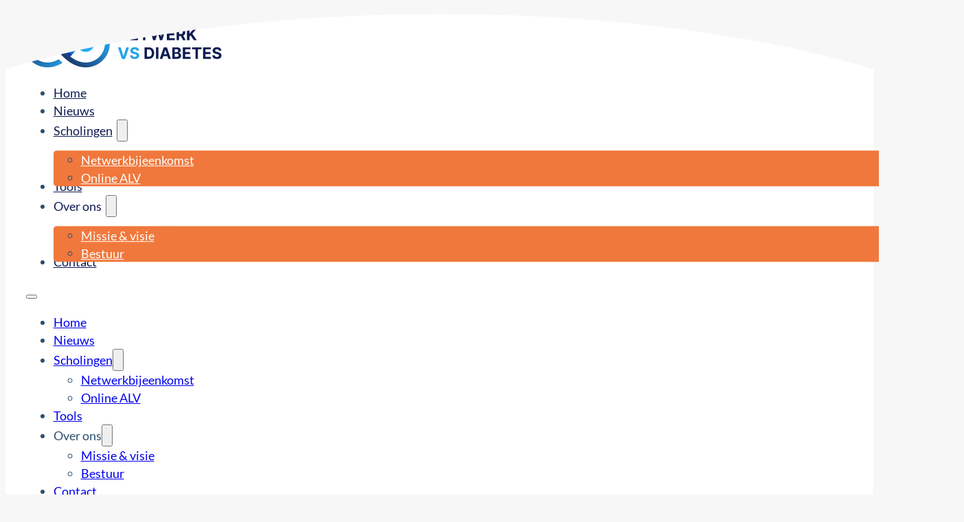

--- FILE ---
content_type: text/html; charset=UTF-8
request_url: https://www.vsdiabetes.nl/bestuursleden/fatima-malki/
body_size: 29565
content:
<!DOCTYPE html>
<html lang="nl-NL">
<head><meta charset="UTF-8"><script>if(navigator.userAgent.match(/MSIE|Internet Explorer/i)||navigator.userAgent.match(/Trident\/7\..*?rv:11/i)){var href=document.location.href;if(!href.match(/[?&]nowprocket/)){if(href.indexOf("?")==-1){if(href.indexOf("#")==-1){document.location.href=href+"?nowprocket=1"}else{document.location.href=href.replace("#","?nowprocket=1#")}}else{if(href.indexOf("#")==-1){document.location.href=href+"&nowprocket=1"}else{document.location.href=href.replace("#","&nowprocket=1#")}}}}</script><script>(()=>{class RocketLazyLoadScripts{constructor(){this.v="2.0.3",this.userEvents=["keydown","keyup","mousedown","mouseup","mousemove","mouseover","mouseenter","mouseout","mouseleave","touchmove","touchstart","touchend","touchcancel","wheel","click","dblclick","input","visibilitychange"],this.attributeEvents=["onblur","onclick","oncontextmenu","ondblclick","onfocus","onmousedown","onmouseenter","onmouseleave","onmousemove","onmouseout","onmouseover","onmouseup","onmousewheel","onscroll","onsubmit"]}async t(){this.i(),this.o(),/iP(ad|hone)/.test(navigator.userAgent)&&this.h(),this.u(),this.l(this),this.m(),this.k(this),this.p(this),this._(),await Promise.all([this.R(),this.L()]),this.lastBreath=Date.now(),this.S(this),this.P(),this.D(),this.O(),this.M(),await this.C(this.delayedScripts.normal),await this.C(this.delayedScripts.defer),await this.C(this.delayedScripts.async),this.F("domReady"),await this.T(),await this.j(),await this.I(),this.F("windowLoad"),await this.A(),window.dispatchEvent(new Event("rocket-allScriptsLoaded")),this.everythingLoaded=!0,this.lastTouchEnd&&await new Promise((t=>setTimeout(t,500-Date.now()+this.lastTouchEnd))),this.H(),this.F("all"),this.U(),this.W()}i(){this.CSPIssue=sessionStorage.getItem("rocketCSPIssue"),document.addEventListener("securitypolicyviolation",(t=>{this.CSPIssue||"script-src-elem"!==t.violatedDirective||"data"!==t.blockedURI||(this.CSPIssue=!0,sessionStorage.setItem("rocketCSPIssue",!0))}),{isRocket:!0})}o(){window.addEventListener("pageshow",(t=>{this.persisted=t.persisted,this.realWindowLoadedFired=!0}),{isRocket:!0}),window.addEventListener("pagehide",(()=>{this.onFirstUserAction=null}),{isRocket:!0})}h(){let t;function e(e){t=e}window.addEventListener("touchstart",e,{isRocket:!0}),window.addEventListener("touchend",(function i(o){Math.abs(o.changedTouches[0].pageX-t.changedTouches[0].pageX)<10&&Math.abs(o.changedTouches[0].pageY-t.changedTouches[0].pageY)<10&&o.timeStamp-t.timeStamp<200&&(o.target.dispatchEvent(new PointerEvent("click",{target:o.target,bubbles:!0,cancelable:!0,detail:1})),event.preventDefault(),window.removeEventListener("touchstart",e,{isRocket:!0}),window.removeEventListener("touchend",i,{isRocket:!0}))}),{isRocket:!0})}q(t){this.userActionTriggered||("mousemove"!==t.type||this.firstMousemoveIgnored?"keyup"===t.type||"mouseover"===t.type||"mouseout"===t.type||(this.userActionTriggered=!0,this.onFirstUserAction&&this.onFirstUserAction()):this.firstMousemoveIgnored=!0),"click"===t.type&&t.preventDefault(),this.savedUserEvents.length>0&&(t.stopPropagation(),t.stopImmediatePropagation()),"touchstart"===this.lastEvent&&"touchend"===t.type&&(this.lastTouchEnd=Date.now()),"click"===t.type&&(this.lastTouchEnd=0),this.lastEvent=t.type,this.savedUserEvents.push(t)}u(){this.savedUserEvents=[],this.userEventHandler=this.q.bind(this),this.userEvents.forEach((t=>window.addEventListener(t,this.userEventHandler,{passive:!1,isRocket:!0})))}U(){this.userEvents.forEach((t=>window.removeEventListener(t,this.userEventHandler,{passive:!1,isRocket:!0}))),this.savedUserEvents.forEach((t=>{t.target.dispatchEvent(new window[t.constructor.name](t.type,t))}))}m(){this.eventsMutationObserver=new MutationObserver((t=>{const e="return false";for(const i of t){if("attributes"===i.type){const t=i.target.getAttribute(i.attributeName);t&&t!==e&&(i.target.setAttribute("data-rocket-"+i.attributeName,t),i.target["rocket"+i.attributeName]=new Function("event",t),i.target.setAttribute(i.attributeName,e))}"childList"===i.type&&i.addedNodes.forEach((t=>{if(t.nodeType===Node.ELEMENT_NODE)for(const i of t.attributes)this.attributeEvents.includes(i.name)&&i.value&&""!==i.value&&(t.setAttribute("data-rocket-"+i.name,i.value),t["rocket"+i.name]=new Function("event",i.value),t.setAttribute(i.name,e))}))}})),this.eventsMutationObserver.observe(document,{subtree:!0,childList:!0,attributeFilter:this.attributeEvents})}H(){this.eventsMutationObserver.disconnect(),this.attributeEvents.forEach((t=>{document.querySelectorAll("[data-rocket-"+t+"]").forEach((e=>{e.setAttribute(t,e.getAttribute("data-rocket-"+t)),e.removeAttribute("data-rocket-"+t)}))}))}k(t){Object.defineProperty(HTMLElement.prototype,"onclick",{get(){return this.rocketonclick||null},set(e){this.rocketonclick=e,this.setAttribute(t.everythingLoaded?"onclick":"data-rocket-onclick","this.rocketonclick(event)")}})}S(t){function e(e,i){let o=e[i];e[i]=null,Object.defineProperty(e,i,{get:()=>o,set(s){t.everythingLoaded?o=s:e["rocket"+i]=o=s}})}e(document,"onreadystatechange"),e(window,"onload"),e(window,"onpageshow");try{Object.defineProperty(document,"readyState",{get:()=>t.rocketReadyState,set(e){t.rocketReadyState=e},configurable:!0}),document.readyState="loading"}catch(t){console.log("WPRocket DJE readyState conflict, bypassing")}}l(t){this.originalAddEventListener=EventTarget.prototype.addEventListener,this.originalRemoveEventListener=EventTarget.prototype.removeEventListener,this.savedEventListeners=[],EventTarget.prototype.addEventListener=function(e,i,o){o&&o.isRocket||!t.B(e,this)&&!t.userEvents.includes(e)||t.B(e,this)&&!t.userActionTriggered||e.startsWith("rocket-")||t.everythingLoaded?t.originalAddEventListener.call(this,e,i,o):t.savedEventListeners.push({target:this,remove:!1,type:e,func:i,options:o})},EventTarget.prototype.removeEventListener=function(e,i,o){o&&o.isRocket||!t.B(e,this)&&!t.userEvents.includes(e)||t.B(e,this)&&!t.userActionTriggered||e.startsWith("rocket-")||t.everythingLoaded?t.originalRemoveEventListener.call(this,e,i,o):t.savedEventListeners.push({target:this,remove:!0,type:e,func:i,options:o})}}F(t){"all"===t&&(EventTarget.prototype.addEventListener=this.originalAddEventListener,EventTarget.prototype.removeEventListener=this.originalRemoveEventListener),this.savedEventListeners=this.savedEventListeners.filter((e=>{let i=e.type,o=e.target||window;return"domReady"===t&&"DOMContentLoaded"!==i&&"readystatechange"!==i||("windowLoad"===t&&"load"!==i&&"readystatechange"!==i&&"pageshow"!==i||(this.B(i,o)&&(i="rocket-"+i),e.remove?o.removeEventListener(i,e.func,e.options):o.addEventListener(i,e.func,e.options),!1))}))}p(t){let e;function i(e){return t.everythingLoaded?e:e.split(" ").map((t=>"load"===t||t.startsWith("load.")?"rocket-jquery-load":t)).join(" ")}function o(o){function s(e){const s=o.fn[e];o.fn[e]=o.fn.init.prototype[e]=function(){return this[0]===window&&t.userActionTriggered&&("string"==typeof arguments[0]||arguments[0]instanceof String?arguments[0]=i(arguments[0]):"object"==typeof arguments[0]&&Object.keys(arguments[0]).forEach((t=>{const e=arguments[0][t];delete arguments[0][t],arguments[0][i(t)]=e}))),s.apply(this,arguments),this}}if(o&&o.fn&&!t.allJQueries.includes(o)){const e={DOMContentLoaded:[],"rocket-DOMContentLoaded":[]};for(const t in e)document.addEventListener(t,(()=>{e[t].forEach((t=>t()))}),{isRocket:!0});o.fn.ready=o.fn.init.prototype.ready=function(i){function s(){parseInt(o.fn.jquery)>2?setTimeout((()=>i.bind(document)(o))):i.bind(document)(o)}return t.realDomReadyFired?!t.userActionTriggered||t.fauxDomReadyFired?s():e["rocket-DOMContentLoaded"].push(s):e.DOMContentLoaded.push(s),o([])},s("on"),s("one"),s("off"),t.allJQueries.push(o)}e=o}t.allJQueries=[],o(window.jQuery),Object.defineProperty(window,"jQuery",{get:()=>e,set(t){o(t)}})}P(){const t=new Map;document.write=document.writeln=function(e){const i=document.currentScript,o=document.createRange(),s=i.parentElement;let n=t.get(i);void 0===n&&(n=i.nextSibling,t.set(i,n));const c=document.createDocumentFragment();o.setStart(c,0),c.appendChild(o.createContextualFragment(e)),s.insertBefore(c,n)}}async R(){return new Promise((t=>{this.userActionTriggered?t():this.onFirstUserAction=t}))}async L(){return new Promise((t=>{document.addEventListener("DOMContentLoaded",(()=>{this.realDomReadyFired=!0,t()}),{isRocket:!0})}))}async I(){return this.realWindowLoadedFired?Promise.resolve():new Promise((t=>{window.addEventListener("load",t,{isRocket:!0})}))}M(){this.pendingScripts=[];this.scriptsMutationObserver=new MutationObserver((t=>{for(const e of t)e.addedNodes.forEach((t=>{"SCRIPT"!==t.tagName||t.noModule||t.isWPRocket||this.pendingScripts.push({script:t,promise:new Promise((e=>{const i=()=>{const i=this.pendingScripts.findIndex((e=>e.script===t));i>=0&&this.pendingScripts.splice(i,1),e()};t.addEventListener("load",i,{isRocket:!0}),t.addEventListener("error",i,{isRocket:!0}),setTimeout(i,1e3)}))})}))})),this.scriptsMutationObserver.observe(document,{childList:!0,subtree:!0})}async j(){await this.J(),this.pendingScripts.length?(await this.pendingScripts[0].promise,await this.j()):this.scriptsMutationObserver.disconnect()}D(){this.delayedScripts={normal:[],async:[],defer:[]},document.querySelectorAll("script[type$=rocketlazyloadscript]").forEach((t=>{t.hasAttribute("data-rocket-src")?t.hasAttribute("async")&&!1!==t.async?this.delayedScripts.async.push(t):t.hasAttribute("defer")&&!1!==t.defer||"module"===t.getAttribute("data-rocket-type")?this.delayedScripts.defer.push(t):this.delayedScripts.normal.push(t):this.delayedScripts.normal.push(t)}))}async _(){await this.L();let t=[];document.querySelectorAll("script[type$=rocketlazyloadscript][data-rocket-src]").forEach((e=>{let i=e.getAttribute("data-rocket-src");if(i&&!i.startsWith("data:")){i.startsWith("//")&&(i=location.protocol+i);try{const o=new URL(i).origin;o!==location.origin&&t.push({src:o,crossOrigin:e.crossOrigin||"module"===e.getAttribute("data-rocket-type")})}catch(t){}}})),t=[...new Map(t.map((t=>[JSON.stringify(t),t]))).values()],this.N(t,"preconnect")}async $(t){if(await this.G(),!0!==t.noModule||!("noModule"in HTMLScriptElement.prototype))return new Promise((e=>{let i;function o(){(i||t).setAttribute("data-rocket-status","executed"),e()}try{if(navigator.userAgent.includes("Firefox/")||""===navigator.vendor||this.CSPIssue)i=document.createElement("script"),[...t.attributes].forEach((t=>{let e=t.nodeName;"type"!==e&&("data-rocket-type"===e&&(e="type"),"data-rocket-src"===e&&(e="src"),i.setAttribute(e,t.nodeValue))})),t.text&&(i.text=t.text),t.nonce&&(i.nonce=t.nonce),i.hasAttribute("src")?(i.addEventListener("load",o,{isRocket:!0}),i.addEventListener("error",(()=>{i.setAttribute("data-rocket-status","failed-network"),e()}),{isRocket:!0}),setTimeout((()=>{i.isConnected||e()}),1)):(i.text=t.text,o()),i.isWPRocket=!0,t.parentNode.replaceChild(i,t);else{const i=t.getAttribute("data-rocket-type"),s=t.getAttribute("data-rocket-src");i?(t.type=i,t.removeAttribute("data-rocket-type")):t.removeAttribute("type"),t.addEventListener("load",o,{isRocket:!0}),t.addEventListener("error",(i=>{this.CSPIssue&&i.target.src.startsWith("data:")?(console.log("WPRocket: CSP fallback activated"),t.removeAttribute("src"),this.$(t).then(e)):(t.setAttribute("data-rocket-status","failed-network"),e())}),{isRocket:!0}),s?(t.fetchPriority="high",t.removeAttribute("data-rocket-src"),t.src=s):t.src="data:text/javascript;base64,"+window.btoa(unescape(encodeURIComponent(t.text)))}}catch(i){t.setAttribute("data-rocket-status","failed-transform"),e()}}));t.setAttribute("data-rocket-status","skipped")}async C(t){const e=t.shift();return e?(e.isConnected&&await this.$(e),this.C(t)):Promise.resolve()}O(){this.N([...this.delayedScripts.normal,...this.delayedScripts.defer,...this.delayedScripts.async],"preload")}N(t,e){this.trash=this.trash||[];let i=!0;var o=document.createDocumentFragment();t.forEach((t=>{const s=t.getAttribute&&t.getAttribute("data-rocket-src")||t.src;if(s&&!s.startsWith("data:")){const n=document.createElement("link");n.href=s,n.rel=e,"preconnect"!==e&&(n.as="script",n.fetchPriority=i?"high":"low"),t.getAttribute&&"module"===t.getAttribute("data-rocket-type")&&(n.crossOrigin=!0),t.crossOrigin&&(n.crossOrigin=t.crossOrigin),t.integrity&&(n.integrity=t.integrity),t.nonce&&(n.nonce=t.nonce),o.appendChild(n),this.trash.push(n),i=!1}})),document.head.appendChild(o)}W(){this.trash.forEach((t=>t.remove()))}async T(){try{document.readyState="interactive"}catch(t){}this.fauxDomReadyFired=!0;try{await this.G(),document.dispatchEvent(new Event("rocket-readystatechange")),await this.G(),document.rocketonreadystatechange&&document.rocketonreadystatechange(),await this.G(),document.dispatchEvent(new Event("rocket-DOMContentLoaded")),await this.G(),window.dispatchEvent(new Event("rocket-DOMContentLoaded"))}catch(t){console.error(t)}}async A(){try{document.readyState="complete"}catch(t){}try{await this.G(),document.dispatchEvent(new Event("rocket-readystatechange")),await this.G(),document.rocketonreadystatechange&&document.rocketonreadystatechange(),await this.G(),window.dispatchEvent(new Event("rocket-load")),await this.G(),window.rocketonload&&window.rocketonload(),await this.G(),this.allJQueries.forEach((t=>t(window).trigger("rocket-jquery-load"))),await this.G();const t=new Event("rocket-pageshow");t.persisted=this.persisted,window.dispatchEvent(t),await this.G(),window.rocketonpageshow&&window.rocketonpageshow({persisted:this.persisted})}catch(t){console.error(t)}}async G(){Date.now()-this.lastBreath>45&&(await this.J(),this.lastBreath=Date.now())}async J(){return document.hidden?new Promise((t=>setTimeout(t))):new Promise((t=>requestAnimationFrame(t)))}B(t,e){return e===document&&"readystatechange"===t||(e===document&&"DOMContentLoaded"===t||(e===window&&"DOMContentLoaded"===t||(e===window&&"load"===t||e===window&&"pageshow"===t)))}static run(){(new RocketLazyLoadScripts).t()}}RocketLazyLoadScripts.run()})();</script>

<meta name="viewport" content="width=device-width, initial-scale=1">
<meta name='robots' content='index, follow, max-image-preview:large, max-snippet:-1, max-video-preview:-1' />

	<!-- This site is optimized with the Yoast SEO plugin v22.3 - https://yoast.com/wordpress/plugins/seo/ -->
	<title>Fatima Malki - Netwerk VS Diabetes</title>
	<link rel="canonical" href="https://www.vsdiabetes.nl/bestuursleden/fatima-malki/" />
	<meta property="og:locale" content="nl_NL" />
	<meta property="og:type" content="article" />
	<meta property="og:title" content="Fatima Malki - Netwerk VS Diabetes" />
	<meta property="og:url" content="https://www.vsdiabetes.nl/bestuursleden/fatima-malki/" />
	<meta property="og:site_name" content="Netwerk VS Diabetes" />
	<meta property="article:modified_time" content="2024-03-22T12:36:11+00:00" />
	<meta name="twitter:card" content="summary_large_image" />
	<script type="application/ld+json" class="yoast-schema-graph">{"@context":"https://schema.org","@graph":[{"@type":"WebPage","@id":"https://www.vsdiabetes.nl/bestuursleden/fatima-malki/","url":"https://www.vsdiabetes.nl/bestuursleden/fatima-malki/","name":"Fatima Malki - Netwerk VS Diabetes","isPartOf":{"@id":"https://www.vsdiabetes.nl/#website"},"datePublished":"2023-03-21T13:54:45+00:00","dateModified":"2024-03-22T12:36:11+00:00","breadcrumb":{"@id":"https://www.vsdiabetes.nl/bestuursleden/fatima-malki/#breadcrumb"},"inLanguage":"nl-NL","potentialAction":[{"@type":"ReadAction","target":["https://www.vsdiabetes.nl/bestuursleden/fatima-malki/"]}]},{"@type":"BreadcrumbList","@id":"https://www.vsdiabetes.nl/bestuursleden/fatima-malki/#breadcrumb","itemListElement":[{"@type":"ListItem","position":1,"name":"Home","item":"https://www.vsdiabetes.nl/"},{"@type":"ListItem","position":2,"name":"Bestuursleden","item":"https://www.vsdiabetes.nl/bestuursleden/"},{"@type":"ListItem","position":3,"name":"Fatima Malki"}]},{"@type":"WebSite","@id":"https://www.vsdiabetes.nl/#website","url":"https://www.vsdiabetes.nl/","name":"Netwerk VS Diabetes","description":"De brug tussen care en cure","potentialAction":[{"@type":"SearchAction","target":{"@type":"EntryPoint","urlTemplate":"https://www.vsdiabetes.nl/?s={search_term_string}"},"query-input":"required name=search_term_string"}],"inLanguage":"nl-NL"}]}</script>
	<!-- / Yoast SEO plugin. -->


<link rel='dns-prefetch' href='//www.googletagmanager.com' />

<link rel="alternate" type="application/rss+xml" title="Netwerk VS Diabetes &raquo; feed" href="https://www.vsdiabetes.nl/feed/" />
<link rel="alternate" type="application/rss+xml" title="Netwerk VS Diabetes &raquo; reacties feed" href="https://www.vsdiabetes.nl/comments/feed/" />
<link rel="alternate" title="oEmbed (JSON)" type="application/json+oembed" href="https://www.vsdiabetes.nl/wp-json/oembed/1.0/embed?url=https%3A%2F%2Fwww.vsdiabetes.nl%2Fbestuursleden%2Ffatima-malki%2F" />
<link rel="alternate" title="oEmbed (XML)" type="text/xml+oembed" href="https://www.vsdiabetes.nl/wp-json/oembed/1.0/embed?url=https%3A%2F%2Fwww.vsdiabetes.nl%2Fbestuursleden%2Ffatima-malki%2F&#038;format=xml" />
<style id='wp-img-auto-sizes-contain-inline-css'>
img:is([sizes=auto i],[sizes^="auto," i]){contain-intrinsic-size:3000px 1500px}
/*# sourceURL=wp-img-auto-sizes-contain-inline-css */
</style>
<link rel='stylesheet' id='bricks-advanced-themer-css' href='https://www.vsdiabetes.nl/wp-content/plugins/bricks-advanced-themer/assets/css/bricks-advanced-themer.css?ver=1710460162' media='all' />
<style id='bricks-advanced-themer-inline-css'>
:root,.brxc-light-colors{}:root{}
/*# sourceURL=bricks-advanced-themer-inline-css */
</style>
<style id='classic-theme-styles-inline-css'>
/*! This file is auto-generated */
.wp-block-button__link{color:#fff;background-color:#32373c;border-radius:9999px;box-shadow:none;text-decoration:none;padding:calc(.667em + 2px) calc(1.333em + 2px);font-size:1.125em}.wp-block-file__button{background:#32373c;color:#fff;text-decoration:none}
/*# sourceURL=/wp-includes/css/classic-themes.min.css */
</style>
<link rel='stylesheet' id='jet-engine-frontend-css' href='https://www.vsdiabetes.nl/wp-content/plugins/jet-engine/assets/css/frontend.css?ver=3.4.1' media='all' />
<link rel='stylesheet' id='automaticcss-core-css' href='https://www.vsdiabetes.nl/wp-content/uploads/automatic-css/automatic.css?ver=1754640913' media='all' />
<link rel='stylesheet' id='bricks-frontend-css' href='https://www.vsdiabetes.nl/wp-content/themes/bricks/assets/css/frontend-layer.min.css?ver=1762839769' media='all' />
<style id='bricks-frontend-inline-css'>
:root { --x-header-slide-height: 0; --x-header-transiton: 300ms; --x-headersearch-expand-width: 260px;}.brxe-xheadersearch { display: inline-flex; width: auto; position: static;}button.x-header-search_toggle-open,button.x-header-search_toggle-close { padding: 10px; background: none; border: none; box-shadow: none; color: inherit;}.brxe-xheadersearch .x-search-form { background: #f3f3f3; position: absolute; left: 0; right: 0; bottom: 0; top: 0;  z-index: 99; transition: all var(--x-header-transiton) ease; visibility: hidden; opacity: 0; display: flex; align-items: center; justify-content: center;}.brxe-xheadersearch [data-type=full_screen] + .x-search-form { position: fixed; height: 100%; left: 0; right: 0; max-height: 100%; --slide-height: 100%;}.brxe-xheadersearch [data-type=below_header] + .x-search-form { top: 100%; bottom: -100%; left: 0; right: 0; --slide-start: 0; max-height: var(--x-header-slide-height); height: var(--x-header-slide-height);}.brxe-xheadersearch [data-type=below_header] + .x-search-form input[type=search],.brxe-xheadersearch [data-type=header_overlay] + .x-search-form input[type=search] { width: 100%;}.brxe-xheadersearch [data-type=below_header] + .x-search-form input[type=search]:focus { outline: none; border: none;}.brxe-xheadersearch .x-header-search_toggle-open[aria-expanded=true] + .x-search-form { visibility: visible; opacity: 1;}.brxe-xheadersearch .brxe-container { display: flex; flex-direction: row; align-items: center; position: relative; flex-wrap: nowrap;}.brxe-xheadersearch [data-type=full_screen] + .x-search-form input[type=search] { display: inline-block; width: 100%;}.brxe-xheadersearch .x-search-form input[type=search] { border: none; background-color: transparent; padding: 0;}.brxe-xheadersearch label { margin: 0; width: 100%;}.brxe-xheadersearch input[type=submit] { border: 0; clip: rect(0,0,0,0); height: 1px; overflow: hidden; position: absolute !important; width: 1px; word-wrap: normal !important;}.brxe-xheadersearch .x-search-form input[type=search]:focus { outline: none;}.brxe-xheadersearch[data-type=expand] { position: relative;}.brxe-xheadersearch[data-type=expand] .x-search-form { position: absolute; width: 0; right: 0; left: auto;}.brxe-xheadersearch[data-type=expand] .x-header-search_toggle-open[aria-expanded=true] + .x-search-form { width: var(--x-headersearch-expand-width);}body [x-header-search_static] { position: static;}.brxe-xheadersearch[class*=brxe-] { transform: none!important;}component.brxe-xheadersearch[class*=brxe-] { transform: none!important;}.brxe-xheadersearch .brxe-container[data-search-width=fullWidth] { width: 100%;}.brxe-xheadersearch label { color: inherit;}.brxe-xheadersearch input[type=search]::-webkit-input-placeholder { color: currentColor;}.brxe-xheadersearch input[type=search]::placeholder { color: currentColor;}.brxe-xheadersearch input:-webkit-autofill,.brxe-xheadersearch input:-webkit-autofill:hover,.brxe-xheadersearch input:-webkit-autofill:focus { -webkit-box-shadow: 0 0 0px 1000px #ffffff inset !important;}[data-type=below_header][aria-expanded=true] + .x-search-form, [data-type=below_header][data-reveal=fade] + .x-search-form { --x-header-slide-height: 80px;}
@font-face{font-family:"Lato";font-weight:100;font-display:swap;src:url(https://www.vsdiabetes.nl/wp-content/uploads/2023/04/Lato-Thin.ttf) format("truetype");}@font-face{font-family:"Lato";font-weight:300;font-display:swap;src:url(https://www.vsdiabetes.nl/wp-content/uploads/2023/04/Lato-Light.ttf) format("truetype");}@font-face{font-family:"Lato";font-weight:400;font-display:swap;src:url(https://www.vsdiabetes.nl/wp-content/uploads/2023/04/Lato-Regular.ttf) format("truetype");}@font-face{font-family:"Lato";font-weight:700;font-display:swap;src:url(https://www.vsdiabetes.nl/wp-content/uploads/2023/04/Lato-Bold.ttf) format("truetype");}@font-face{font-family:"Lato";font-weight:900;font-display:swap;src:url(https://www.vsdiabetes.nl/wp-content/uploads/2023/04/Lato-Black.ttf) format("truetype");}@font-face{font-family:"Lato";font-weight:100;font-style:italic;font-display:swap;src:url(https://www.vsdiabetes.nl/wp-content/uploads/2023/04/Lato-ThinItalic.ttf) format("truetype");}@font-face{font-family:"Lato";font-weight:300;font-style:italic;font-display:swap;src:url(https://www.vsdiabetes.nl/wp-content/uploads/2023/04/Lato-LightItalic.ttf) format("truetype");}@font-face{font-family:"Lato";font-weight:400;font-style:italic;font-display:swap;src:url(https://www.vsdiabetes.nl/wp-content/uploads/2023/04/Lato-Italic.ttf) format("truetype");}@font-face{font-family:"Lato";font-weight:700;font-style:italic;font-display:swap;src:url(https://www.vsdiabetes.nl/wp-content/uploads/2023/04/Lato-BoldItalic.ttf) format("truetype");}@font-face{font-family:"Lato";font-weight:900;font-style:italic;font-display:swap;src:url(https://www.vsdiabetes.nl/wp-content/uploads/2023/04/Lato-BlackItalic.ttf) format("truetype");}

/*# sourceURL=bricks-frontend-inline-css */
</style>
<link rel='stylesheet' id='bricks-font-awesome-6-css' href='https://www.vsdiabetes.nl/wp-content/themes/bricks/assets/css/libs/font-awesome-6-layer.min.css?ver=1762839769' media='all' />
<link rel='stylesheet' id='bricks-ionicons-css' href='https://www.vsdiabetes.nl/wp-content/themes/bricks/assets/css/libs/ionicons-layer.min.css?ver=1762839769' media='all' />
<link rel='stylesheet' id='automaticcss-bricks-css' href='https://www.vsdiabetes.nl/wp-content/uploads/automatic-css/automatic-bricks.css?ver=1754640915' media='all' />
<link rel='stylesheet' id='color-scheme-switcher-frontend-css' href='https://www.vsdiabetes.nl/wp-content/plugins/automaticcss-plugin/classes/Features/Color_Scheme_Switcher/css/frontend.css?ver=1745501319' media='all' />
<link rel='stylesheet' id='automaticcss-frames-css' href='https://www.vsdiabetes.nl/wp-content/uploads/automatic-css/automatic-frames.css?ver=1754640915' media='all' />
<style id='bricks-frontend-inline-inline-css'>
:root {} body {font-family: "Lato"} h1, h2, h3, h4, h5, h6 {font-family: "Lato"; font-weight: 700} .brxe-container {width: var(--content-width)} .woocommerce main.site-main {width: var(--content-width)} #brx-content.wordpress {width: var(--content-width)}.rl-main-navbar {padding-top: var(--space-s); padding-right: var(--section-padding-x); padding-bottom: var(--space-s); padding-left: var(--section-padding-x); background-color: var(--white)}.rl-container-width-xxl {width: 1366px}.rl-site-logo {width: clamp(22rem, 2.868vw + 21.082rem, 25rem); margin-left: -4px}.rl-main-navbar--navmenu-primary .bricks-nav-menu > li {margin-left: 0}.rl-main-navbar--navmenu-primary .bricks-nav-menu {gap: var(--space-m)}.rl-main-navbar--navmenu-primary .bricks-nav-menu > li > a {color: var(--secondary); font-size: var(--text-m)}.rl-main-navbar--navmenu-primary .bricks-nav-menu > li > .brx-submenu-toggle > * {color: var(--secondary); font-size: var(--text-m)}.rl-main-navbar--navmenu-primary .bricks-nav-menu .current-menu-item > a {color: var(--accent-medium); font-size: var(--text-m)}.rl-main-navbar--navmenu-primary .bricks-nav-menu .current-menu-item > .brx-submenu-toggle > * {color: var(--accent-medium); font-size: var(--text-m)}.rl-main-navbar--navmenu-primary .bricks-nav-menu > .current-menu-parent > a {color: var(--accent-medium); font-size: var(--text-m)}.rl-main-navbar--navmenu-primary .bricks-nav-menu > .current-menu-parent > .brx-submenu-toggle > * {color: var(--accent-medium); font-size: var(--text-m)}.rl-main-navbar--navmenu-primary .bricks-nav-menu > .current-menu-ancestor > a {color: var(--accent-medium); font-size: var(--text-m)}.rl-main-navbar--navmenu-primary .bricks-nav-menu > .current-menu-ancestor > .brx-submenu-toggle > * {color: var(--accent-medium); font-size: var(--text-m)}.rl-main-navbar--navmenu-primary .bricks-nav-menu > li:hover > a {color: var(--accent-medium)}.rl-main-navbar--navmenu-primary .bricks-nav-menu > li:hover > .brx-submenu-toggle > * {color: var(--accent-medium)}.rl-main-navbar--navmenu-primary .bricks-nav-menu .sub-menu {background-color: var(--action); border-radius: var(--radius-xs)}.rl-main-navbar--navmenu-primary .bricks-nav-menu > li > .sub-menu {transform: translateX(0px) translateY(var(--space-xs))}.rl-main-navbar--navmenu-primary .bricks-nav-menu > li > .brx-megamenu {transform: translateX(0px) translateY(var(--space-xs))}.rl-main-navbar--navmenu-primary .bricks-nav-menu > li.open > .sub-menu {transform: translateY(calc(var(--space-xs) / 2))}.rl-main-navbar--navmenu-primary .bricks-nav-menu > li.open > .brx-megamenu {transform: translateY(calc(var(--space-xs) / 2))}.rl-main-navbar--navmenu-primary .bricks-nav-menu button[aria-expanded="true"] > * {transform: rotateZ(180deg) translateY(2px)}.rl-main-navbar--navmenu-primary .bricks-nav-menu .sub-menu .menu-item:hover {background-color: var(--action-semi-light)}.rl-main-navbar--navmenu-primary .bricks-nav-menu .sub-menu > .current-menu-item > a {background-color: var(--primary); color: var(--white); border-radius: var(--radius-xs)}.rl-main-navbar--navmenu-primary .bricks-nav-menu .sub-menu > .current-menu-item > .brx-submenu-toggle {background-color: var(--primary); border-radius: var(--radius-xs)}.rl-main-navbar--navmenu-primary .bricks-nav-menu .sub-menu > .current-menu-ancestor > a {background-color: var(--primary); color: var(--white); border-radius: var(--radius-xs)}.rl-main-navbar--navmenu-primary .bricks-nav-menu .sub-menu > .current-menu-ancestor > .brx-submenu-toggle {background-color: var(--primary); border-radius: var(--radius-xs)}.rl-main-navbar--navmenu-primary .bricks-nav-menu .sub-menu > .current-menu-item > .brx-submenu-toggle > * {color: var(--white)}.rl-main-navbar--navmenu-primary .bricks-nav-menu .sub-menu > .current-menu-ancestor > .brx-submenu-toggle > * {color: var(--white)}.rl-main-navbar--navmenu-primary .bricks-nav-menu .sub-menu > li:hover {border-radius: var(--radius-xs)}.rl-main-navbar--navmenu-primary .bricks-nav-menu .sub-menu > li > a {color: var(--white)}.rl-main-navbar--navmenu-primary .bricks-nav-menu .sub-menu > li > .brx-submenu-toggle > * {color: var(--white)}.rl-main-navbar--navmenu-primary .bricks-nav-menu .sub-menu a {padding-top: calc(var(--space-xs) / 2); padding-bottom: calc(var(--space-xs) / 2)}.rl-main-navbar--navmenu-primary .bricks-nav-menu .sub-menu button {padding-top: calc(var(--space-xs) / 2); padding-bottom: calc(var(--space-xs) / 2)}.rl-main-navbar--navmenu-primary .bricks-nav-menu button[aria-expanded="false"] > * {transform: translateY(2px)}.rl-main-navbar--navmenu-primary .bricks-nav-menu > li.menu-item-has-children > .brx-submenu-toggle button[aria-expanded] {color: var(--accent)}.rl-main-navbar--navmenu-primary .bricks-nav-menu .brx-submenu-toggle button {margin-left: 6px}.rl-main-navbar--navmenu-primary .bricks-nav-menu button[aria-expanded="false"] > *:hover {transform: translateY(2px)}.rl-main-navbar--navmenu-primary .bricks-nav-menu button[aria-expanded="true"] > *:hover {transform: translateY(2px) rotateZ(180deg)}@media (max-width: 991px) {.rl-main-navbar--navmenu-primary {display: none}}.rl-main-navbar--navmenu-mobile {color: #010101; font-size: clamp(1.5rem, 0.096vw + 1.469rem, 1.6rem); font-weight: 500; width: 100%}.rl-main-navbar--navmenu-mobile .bricks-nav-menu > li > a {font-size: var(--text-l); color: var(--secondary)}.rl-main-navbar--navmenu-mobile .bricks-nav-menu > li > .brx-submenu-toggle > * {font-size: var(--text-l); color: var(--secondary)}.rl-main-navbar--navmenu-mobile .bricks-nav-menu {gap: var(--space-s)}.rl-main-navbar--navmenu-mobile .bricks-nav-menu .current-menu-item > a {color: var(--accent-medium)}.rl-main-navbar--navmenu-mobile .bricks-nav-menu .current-menu-item > .brx-submenu-toggle > * {color: var(--accent-medium)}.rl-main-navbar--navmenu-mobile .bricks-nav-menu > .current-menu-parent > a {color: var(--accent-medium)}.rl-main-navbar--navmenu-mobile .bricks-nav-menu > .current-menu-parent > .brx-submenu-toggle > * {color: var(--accent-medium)}.rl-main-navbar--navmenu-mobile .bricks-nav-menu > .current-menu-ancestor > a {color: var(--accent-medium)}.rl-main-navbar--navmenu-mobile .bricks-nav-menu > .current-menu-ancestor > .brx-submenu-toggle > * {color: var(--accent-medium)}@media (max-width: 991px) {.rl-main-navbar--navmenu-mobile .bricks-nav-menu .sub-menu {background-color: var(--action); border-radius: var(--radius-s)}.rl-main-navbar--navmenu-mobile .bricks-nav-menu .sub-menu > li > a {font-size: calc(var(--text-m) * 1.1); color: var(--white)}.rl-main-navbar--navmenu-mobile .bricks-nav-menu .sub-menu > li > .brx-submenu-toggle > * {font-size: calc(var(--text-m) * 1.1); color: var(--white)}.rl-main-navbar--navmenu-mobile .bricks-nav-menu > li > .sub-menu {transform: translateY(15px)}.rl-main-navbar--navmenu-mobile .bricks-nav-menu > li > .brx-megamenu {transform: translateY(15px)}.rl-main-navbar--navmenu-mobile .bricks-nav-menu > li.open > .sub-menu {transform: translateY(5px)}.rl-main-navbar--navmenu-mobile .bricks-nav-menu > li.open > .brx-megamenu {transform: translateY(5px)}.rl-main-navbar--navmenu-mobile .bricks-nav-menu .sub-menu > .current-menu-item > a {color: var(--white); background-color: var(--primary); border-radius: var(--fr-card-radius)}.rl-main-navbar--navmenu-mobile .bricks-nav-menu .sub-menu > .current-menu-item > .brx-submenu-toggle > * {color: var(--white)}.rl-main-navbar--navmenu-mobile .bricks-nav-menu .sub-menu > .current-menu-ancestor > a {color: var(--white); background-color: var(--primary); border-radius: var(--fr-card-radius)}.rl-main-navbar--navmenu-mobile .bricks-nav-menu .sub-menu > .current-menu-ancestor > .brx-submenu-toggle > * {color: var(--white)}.rl-main-navbar--navmenu-mobile .bricks-nav-menu .sub-menu > .current-menu-item > .brx-submenu-toggle {background-color: var(--primary); border-radius: var(--fr-card-radius)}.rl-main-navbar--navmenu-mobile .bricks-nav-menu .sub-menu > .current-menu-ancestor > .brx-submenu-toggle {background-color: var(--primary); border-radius: var(--fr-card-radius)}}.fr-hero-kilo {row-gap: var(--container-gap); padding-top: calc(var(--section-space-l) - var(--space-m)); padding-bottom: var(--section-space-s); background-color: var(--primary)}:has(.divider-curved){position: relative;} .divider-curved { position: absolute; top: 0; left: 0; width: 100%; overflow: hidden; line-height: 0; transform: rotate(180deg);} .divider-curved svg { position: relative; display: block; width: calc(145% + 1.3px); left: 50%; transform: translateX(-50%); height: 340px;} .divider-curved--action .shape-fill { fill: #F7F7F7;}@media (max-width: 992px) { .divider-curved svg { width: calc(150% + 1.3px); height: 240px;}}@media (max-width: 768px) { .divider-curved svg { width: calc(150% + 1.3px); height: 180px;}}@media (max-width: 479px) { .divider-curved svg { width: calc(120% + 1.3px); height: 60px;}}.fr-hero-kilo__content-wrapper {row-gap: var(--content-gap) ; align-items: center; text-align: center; font-family: ""DM Sans""; width: var(--width-l); align-self: center !important; justify-content: center}@media (max-width: 767px) {.fr-hero-kilo__content-wrapper {text-align: left; order: -1}}.fr-hero-kilo__heading {color: var(--white); font-size: var(--h2); text-align: center}.fr-footer-alpha__grid {grid-gap: var(--space-xxl); display: grid; align-items: initial; grid-template-columns: var(--grid-3-1); grid-template-rows: var(--grid-1); align-items: stretch; justify-items: space-between}@media (max-width: 991px) {.fr-footer-alpha__grid {grid-template-columns: var(--grid-1); grid-gap: var(--space-l)}}.fr-footer-alpha__content-wrapper {row-gap: var(--space-xs) }.fr-footer-alpha__logo {height: var(--space-l)}.fr-footer-alpha__nav {display: grid; align-items: initial; grid-template-columns: var(--grid-1); grid-template-rows: var(--grid-1); grid-gap: var(--space-m); width: var(--width-s)}@media (max-width: 767px) {.fr-footer-alpha__nav {grid-template-columns: var(--grid-2)}}.fr-footer-alpha__nav-column {row-gap: var(--space-s)}@media (max-width: 991px) {.fr-footer-alpha__nav-column {row-gap: var(--space-xs)}}.fr-footer-alpha__nav-ul {row-gap: var(--content-gap)}.fr-footer-alpha__link {color: var(--white-trans-50)}.fr-footer-alpha__link:hover {color: var(--white)}:root {--bricks-color-acss_import_transparent: transparent;}#brxe-sqmgfi {width: clamp(20rem, 4.78vw + 18.47rem, 25rem)}#brxe-qyextj {width: max-content}@layer bricks {@media (max-width: 767px) {#brxe-gidwho .bricks-nav-menu-wrapper { display: none; }#brxe-gidwho .bricks-mobile-menu-toggle { display: block; }}}#brxe-gidwho .bricks-nav-menu button[aria-expanded="false"] > *:hover {transform: translateY(2px)}#brxe-gidwho .bricks-nav-menu button[aria-expanded="true"] > *:hover {transform: translateY(2px) rotateZ(180deg)}@media (max-width: 991px) {#brxe-gidwho .bricks-nav-menu {flex-direction: row}#brxe-gidwho {display: none}}#brxe-vticxl .x-header-search_toggle-close svg {stroke: var(--accent-medium)}#brxe-vticxl button.x-header-search_toggle-open {padding-top: 0; padding-right: 0; padding-bottom: 0; padding-left: 0; margin-bottom: -3px}#brxe-vticxl .x-search-form {background-color: var(--primary-ultra-light); font-size: calc(var(--text-m) * 1.2); color: var(--secondary); padding-right: var(--section-padding-x); padding-left: var(--section-padding-x)}#brxe-vticxl .x-search-form input[type=search] {font-size: calc(var(--text-m) * 1.2); color: var(--secondary)}#brxe-zfxkkc {font-size: var(--space-m)}@media (max-width: 991px) {#brxe-zfxkkc {font-size: calc(var(--space-m) * 1.2); color: var(--accent-medium); fill: var(--accent-medium)}}@media (max-width: 478px) {#brxe-zfxkkc {width: var(--space-l); height: var(--space-l); justify-content: center; align-items: center}}#brxe-qwkjic {align-self: center !important; justify-content: center; align-items: flex-end; width: 100%}@media (max-width: 478px) {#brxe-qwkjic {margin-top: 4px}}#brxe-howkwn {margin-left: -3px}@media (max-width: 991px) {#brxe-howkwn {margin-bottom: var(--space-m)}}#brxe-hwjsnq {font-weight: 500; color: #010101}#brxe-hwjsnq .bricks-nav-menu {flex-direction: column}#brxe-hwjsnq .bricks-nav-menu > li {margin-left: 0}@media (max-width: 991px) {#brxe-hwjsnq .bricks-nav-menu {flex-direction: column; gap: 20px}#brxe-hwjsnq .bricks-nav-menu .sub-menu a {padding-top: var(--space-xs); padding-bottom: var(--space-xs)}#brxe-hwjsnq .bricks-nav-menu .sub-menu button {padding-top: var(--space-xs); padding-bottom: var(--space-xs)}#brxe-hwjsnq .bricks-nav-menu .brx-submenu-toggle button {margin-left: auto}#brxe-hwjsnq .bricks-nav-menu > li.menu-item-has-children > .brx-submenu-toggle button[aria-expanded] {color: var(--action)}#brxe-hwjsnq .bricks-nav-menu .sub-menu > li > a {color: var(--white)}#brxe-hwjsnq .bricks-nav-menu .sub-menu > li > .brx-submenu-toggle > * {color: var(--white)}}#brxe-rxsjag {padding-top: var(--space-m); padding-right: var(--space-m); padding-bottom: var(--space-m); padding-left: var(--space-m); row-gap: var(--space-m)}@media (max-width: 991px) {#brxe-rxsjag {row-gap: 15px; width: 400px; padding-top: calc(var(--space-m) * 1.1); padding-right: calc(var(--space-m) * 1.1); padding-bottom: calc(var(--space-m) * 1.1); padding-left: calc(var(--space-m) * 1.1)}}@media (max-width: 991px) {#brxe-lnyyqs{backdrop-filter: blur(10px);}#brxe-lnyyqs {background-color: var(--neutral-trans-60)}}@media (max-width: 991px) {#brxe-hlyety[data-direction] .brx-offcanvas-inner {width: 80vw}}#brxe-dnwckj svg {height: var(--space-l); width: var(--space-l)}#brxe-dnwckj {display: none}@media (max-width: 991px) {#brxe-dnwckj {display: flex}}#brxe-golyct {flex-direction: row; justify-content: flex-end; align-items: center; align-self: stretch !important; width: 100%; column-gap: calc(var(--space-s) * 1.2)}@media (max-width: 991px) {#brxe-golyct {width: 30%; flex-grow: 1; column-gap: var(--space-xs)}}@media (max-width: 767px) {#brxe-golyct {flex-grow: 1}}#brxe-xrozxe {flex-direction: row; align-self: center !important; justify-content: center; align-items: center; column-gap: 0px}@media (max-width: 767px) {#brxe-xrozxe {flex-direction: row}}#brxe-lteumq {flex-direction: column; align-self: center !important; justify-content: space-evenly; align-items: center}@media (max-width: 991px) {#brxe-lteumq {column-gap: 75px}}@media (max-width: 478px) {#brxe-syxapl {width: 100%}}#brxe-tspwfd {z-index: 1}#brxe-tspwfd{.wpforms-field-name-first, .wpforms-field-required, .wpforms-field-large, .wpforms-field-medium{ border-radius: var(--radius-xxl)!important; border-color: var(--secondary-ultra-light)!important; height: 4.6rem!important;} .wpforms-field-label{color: var(--primary); padding-top: calc(var(--space-xs) / 2)!important; padding-bottom: calc(var(--space-xs) / 2)!important; } .wpforms-submit{border: none!important; height: 4.6rem!important;} }#brxe-aldryo {width: var(--fr-lede-width); align-items: center}#brxe-ykgegx {color: var(--white)}#brxe-jqqynj {color: var(--white)}#brxe-syghnt {color: var(--white); gap: 3px}#brxe-syghnt:hover {color: var(--white)}#brxe-syghnt .icon > svg {fill: var(--white)}#brxe-qzijvi {flex-direction: row; column-gap: 6px}#brxe-qzijvi{opacity:0.5;}#brxe-iihytz {color: var(--white)}#brxe-apnlin {display: none}#brxe-wrntxb {row-gap: var(--space-xs)}#brxe-ausblm {background-color: var(--secondary); padding-top: var(--section-space-xs); padding-bottom: var(--section-space-xs)}.post-password-required{ text-align:center; margin-top: 100px; } .ppw-ppf-show-pwd-btn input, .ppw-ppf-show-pwd-btn label{ display : inline; } .ppw-ppf-desc{ margin-top: 1em; display: inline-block; } .ppw-ppf-show-pwd-btn input { margin-right: 1em; } #pwbox-3060{ width: 450px; } .ppw-pwd-submit-btn { color: white !important; text-decoration: none !important; text-underline-offset: var(--link-underline-offset, 0.25em) !important; padding-top: calc(var(--btn-pad-y) / 1.5) !important; padding-right: var(--btn-pad-x) !important; padding-bottom: calc(var(--btn-pad-y) / 1.5) !important; padding-left: var(--btn-pad-x) !important; background-color: var(--accent) !important; border-radius: var(--btn-radius) !important; margin-top: 1em; margin-bottom: 1em; } p a { color :#f0783c; } p { margin-bottom: 1em !important; } .meer-info-button, div.wpforms-container-full .wpforms-form button[type=submit]{ color: white!important; text-decoration: none!important; text-underline-offset: var(--link-underline-offset, 0.25em)!important; padding-top: calc(var(--btn-pad-y) / 1.5)!important; padding-right: var(--btn-pad-x)!important; padding-bottom: calc(var(--btn-pad-y) / 1.5)!important; padding-left: var(--btn-pad-x)!important; background-color: var(--accent)!important; border-radius: var(--btn-radius)!important; } label { color: var(--secondary); } div.wpforms-container-full .wpforms-form input[type=text], div.wpforms-container-full .wpforms-form input[type=email],div.wpforms-container .wpforms-form .wpforms-field-layout .wpforms-layout-column textarea, div.wpforms-container-full .wpforms-form input[type=radio]{ color: var(--secondary)!important; border: 1px solid var(--secondary)!important; } .hoogte-blijven-formulier input.submit-button { background-color: var(--secondary); border: none !important; border-radius: calc(var(--radius-xl)* 2); color: var(--white); cursor: pointer; font-size: var(--text-m); font-style: normal; font-weight: 400; justify-content: center; letter-spacing: 0; line-height: 1; min-inline-size: 10rem; padding: calc(var(--space-xs)* 1.2) var(--space-l) !important; text-align: center; text-decoration: none #fff solid; text-transform: none; }
/*# sourceURL=bricks-frontend-inline-inline-css */
</style>
<script id="cookie-law-info-js-extra">
var _ckyConfig = {"_ipData":[],"_assetsURL":"https://www.vsdiabetes.nl/wp-content/plugins/cookie-law-info/lite/frontend/images/","_publicURL":"https://www.vsdiabetes.nl","_expiry":"365","_categories":[{"name":"Necessary","slug":"necessary","isNecessary":true,"ccpaDoNotSell":true,"cookies":[],"active":true,"defaultConsent":{"gdpr":true,"ccpa":true}},{"name":"Functional","slug":"functional","isNecessary":false,"ccpaDoNotSell":true,"cookies":[],"active":true,"defaultConsent":{"gdpr":false,"ccpa":false}},{"name":"Analytics","slug":"analytics","isNecessary":false,"ccpaDoNotSell":true,"cookies":[],"active":true,"defaultConsent":{"gdpr":false,"ccpa":false}},{"name":"Performance","slug":"performance","isNecessary":false,"ccpaDoNotSell":true,"cookies":[],"active":true,"defaultConsent":{"gdpr":false,"ccpa":false}},{"name":"Advertisement","slug":"advertisement","isNecessary":false,"ccpaDoNotSell":true,"cookies":[],"active":true,"defaultConsent":{"gdpr":false,"ccpa":false}}],"_activeLaw":"gdpr","_rootDomain":"","_block":"1","_showBanner":"1","_bannerConfig":{"settings":{"type":"banner","preferenceCenterType":"popup","position":"bottom","applicableLaw":"gdpr"},"behaviours":{"reloadBannerOnAccept":false,"loadAnalyticsByDefault":false,"animations":{"onLoad":"animate","onHide":"sticky"}},"config":{"revisitConsent":{"status":true,"tag":"revisit-consent","position":"bottom-left","meta":{"url":"#"},"styles":{"background-color":"#0056A7"},"elements":{"title":{"type":"text","tag":"revisit-consent-title","status":true,"styles":{"color":"#0056a7"}}}},"preferenceCenter":{"toggle":{"status":true,"tag":"detail-category-toggle","type":"toggle","states":{"active":{"styles":{"background-color":"#1863DC"}},"inactive":{"styles":{"background-color":"#D0D5D2"}}}}},"categoryPreview":{"status":false,"toggle":{"status":true,"tag":"detail-category-preview-toggle","type":"toggle","states":{"active":{"styles":{"background-color":"#1863DC"}},"inactive":{"styles":{"background-color":"#D0D5D2"}}}}},"videoPlaceholder":{"status":true,"styles":{"background-color":"#000000","border-color":"#000000","color":"#ffffff"}},"readMore":{"status":false,"tag":"readmore-button","type":"link","meta":{"noFollow":true,"newTab":true},"styles":{"color":"#1863DC","background-color":"transparent","border-color":"transparent"}},"auditTable":{"status":true},"optOption":{"status":true,"toggle":{"status":true,"tag":"optout-option-toggle","type":"toggle","states":{"active":{"styles":{"background-color":"#1863dc"}},"inactive":{"styles":{"background-color":"#FFFFFF"}}}}}}},"_version":"3.2.1","_logConsent":"1","_tags":[{"tag":"accept-button","styles":{"color":"#FFFFFF","background-color":"#1863DC","border-color":"#1863DC"}},{"tag":"reject-button","styles":{"color":"#1863DC","background-color":"transparent","border-color":"#1863DC"}},{"tag":"settings-button","styles":{"color":"#1863DC","background-color":"transparent","border-color":"#1863DC"}},{"tag":"readmore-button","styles":{"color":"#1863DC","background-color":"transparent","border-color":"transparent"}},{"tag":"donotsell-button","styles":{"color":"#1863DC","background-color":"transparent","border-color":"transparent"}},{"tag":"accept-button","styles":{"color":"#FFFFFF","background-color":"#1863DC","border-color":"#1863DC"}},{"tag":"revisit-consent","styles":{"background-color":"#0056A7"}}],"_shortCodes":[{"key":"cky_readmore","content":"\u003Ca href=\"#\" class=\"cky-policy\" aria-label=\"Cookie Policy\" target=\"_blank\" rel=\"noopener\" data-cky-tag=\"readmore-button\"\u003ECookie Policy\u003C/a\u003E","tag":"readmore-button","status":false,"attributes":{"rel":"nofollow","target":"_blank"}},{"key":"cky_show_desc","content":"\u003Cbutton class=\"cky-show-desc-btn\" data-cky-tag=\"show-desc-button\" aria-label=\"Show more\"\u003EShow more\u003C/button\u003E","tag":"show-desc-button","status":true,"attributes":[]},{"key":"cky_hide_desc","content":"\u003Cbutton class=\"cky-show-desc-btn\" data-cky-tag=\"hide-desc-button\" aria-label=\"Show less\"\u003EShow less\u003C/button\u003E","tag":"hide-desc-button","status":true,"attributes":[]},{"key":"cky_category_toggle_label","content":"[cky_{{status}}_category_label] [cky_preference_{{category_slug}}_title]","tag":"","status":true,"attributes":[]},{"key":"cky_enable_category_label","content":"Enable","tag":"","status":true,"attributes":[]},{"key":"cky_disable_category_label","content":"Disable","tag":"","status":true,"attributes":[]},{"key":"cky_video_placeholder","content":"\u003Cdiv class=\"video-placeholder-normal\" data-cky-tag=\"video-placeholder\" id=\"[UNIQUEID]\"\u003E\u003Cp class=\"video-placeholder-text-normal\" data-cky-tag=\"placeholder-title\"\u003EPlease accept cookies to access this content\u003C/p\u003E\u003C/div\u003E","tag":"","status":true,"attributes":[]},{"key":"cky_enable_optout_label","content":"Enable","tag":"","status":true,"attributes":[]},{"key":"cky_disable_optout_label","content":"Disable","tag":"","status":true,"attributes":[]},{"key":"cky_optout_toggle_label","content":"[cky_{{status}}_optout_label] [cky_optout_option_title]","tag":"","status":true,"attributes":[]},{"key":"cky_optout_option_title","content":"Do Not Sell or Share My Personal Information","tag":"","status":true,"attributes":[]},{"key":"cky_optout_close_label","content":"Close","tag":"","status":true,"attributes":[]}],"_rtl":"","_providersToBlock":[]};
var _ckyStyles = {"css":".cky-overlay{background: #000000; opacity: 0.4; position: fixed; top: 0; left: 0; width: 100%; height: 100%; z-index: 99999999;}.cky-hide{display: none;}.cky-btn-revisit-wrapper{display: flex; align-items: center; justify-content: center; background: #0056a7; width: 45px; height: 45px; border-radius: 50%; position: fixed; z-index: 999999; cursor: pointer;}.cky-revisit-bottom-left{bottom: 15px; left: 15px;}.cky-revisit-bottom-right{bottom: 15px; right: 15px;}.cky-btn-revisit-wrapper .cky-btn-revisit{display: flex; align-items: center; justify-content: center; background: none; border: none; cursor: pointer; position: relative; margin: 0; padding: 0;}.cky-btn-revisit-wrapper .cky-btn-revisit img{max-width: fit-content; margin: 0; height: 30px; width: 30px;}.cky-revisit-bottom-left:hover::before{content: attr(data-tooltip); position: absolute; background: #4e4b66; color: #ffffff; left: calc(100% + 7px); font-size: 12px; line-height: 16px; width: max-content; padding: 4px 8px; border-radius: 4px;}.cky-revisit-bottom-left:hover::after{position: absolute; content: \"\"; border: 5px solid transparent; left: calc(100% + 2px); border-left-width: 0; border-right-color: #4e4b66;}.cky-revisit-bottom-right:hover::before{content: attr(data-tooltip); position: absolute; background: #4e4b66; color: #ffffff; right: calc(100% + 7px); font-size: 12px; line-height: 16px; width: max-content; padding: 4px 8px; border-radius: 4px;}.cky-revisit-bottom-right:hover::after{position: absolute; content: \"\"; border: 5px solid transparent; right: calc(100% + 2px); border-right-width: 0; border-left-color: #4e4b66;}.cky-revisit-hide{display: none;}.cky-consent-container{position: fixed; width: 100%; box-sizing: border-box; z-index: 9999999;}.cky-consent-container .cky-consent-bar{background: #ffffff; border: 1px solid; padding: 16.5px 24px; box-shadow: 0 -1px 10px 0 #acabab4d;}.cky-banner-bottom{bottom: 0; left: 0;}.cky-banner-top{top: 0; left: 0;}.cky-custom-brand-logo-wrapper .cky-custom-brand-logo{width: 100px; height: auto; margin: 0 0 12px 0;}.cky-notice .cky-title{color: #212121; font-weight: 700; font-size: 18px; line-height: 24px; margin: 0 0 12px 0;}.cky-notice-group{display: flex; justify-content: space-between; align-items: center; font-size: 14px; line-height: 24px; font-weight: 400;}.cky-notice-des *,.cky-preference-content-wrapper *,.cky-accordion-header-des *,.cky-gpc-wrapper .cky-gpc-desc *{font-size: 14px;}.cky-notice-des{color: #212121; font-size: 14px; line-height: 24px; font-weight: 400;}.cky-notice-des img{height: 25px; width: 25px;}.cky-consent-bar .cky-notice-des p,.cky-gpc-wrapper .cky-gpc-desc p,.cky-preference-body-wrapper .cky-preference-content-wrapper p,.cky-accordion-header-wrapper .cky-accordion-header-des p,.cky-cookie-des-table li div:last-child p{color: inherit; margin-top: 0; overflow-wrap: break-word;}.cky-notice-des P:last-child,.cky-preference-content-wrapper p:last-child,.cky-cookie-des-table li div:last-child p:last-child,.cky-gpc-wrapper .cky-gpc-desc p:last-child{margin-bottom: 0;}.cky-notice-des a.cky-policy,.cky-notice-des button.cky-policy{font-size: 14px; color: #1863dc; white-space: nowrap; cursor: pointer; background: transparent; border: 1px solid; text-decoration: underline;}.cky-notice-des button.cky-policy{padding: 0;}.cky-notice-des a.cky-policy:focus-visible,.cky-notice-des button.cky-policy:focus-visible,.cky-preference-content-wrapper .cky-show-desc-btn:focus-visible,.cky-accordion-header .cky-accordion-btn:focus-visible,.cky-preference-header .cky-btn-close:focus-visible,.cky-switch input[type=\"checkbox\"]:focus-visible,.cky-footer-wrapper a:focus-visible,.cky-btn:focus-visible{outline: 2px solid #1863dc; outline-offset: 2px;}.cky-btn:focus:not(:focus-visible),.cky-accordion-header .cky-accordion-btn:focus:not(:focus-visible),.cky-preference-content-wrapper .cky-show-desc-btn:focus:not(:focus-visible),.cky-btn-revisit-wrapper .cky-btn-revisit:focus:not(:focus-visible),.cky-preference-header .cky-btn-close:focus:not(:focus-visible),.cky-consent-bar .cky-banner-btn-close:focus:not(:focus-visible){outline: 0;}button.cky-show-desc-btn:not(:hover):not(:active){color: #1863dc; background: transparent;}button.cky-accordion-btn:not(:hover):not(:active),button.cky-banner-btn-close:not(:hover):not(:active),button.cky-btn-close:not(:hover):not(:active),button.cky-btn-revisit:not(:hover):not(:active){background: transparent;}.cky-consent-bar button:hover,.cky-modal.cky-modal-open button:hover,.cky-consent-bar button:focus,.cky-modal.cky-modal-open button:focus{text-decoration: none;}.cky-notice-btn-wrapper{display: flex; justify-content: center; align-items: center; margin-left: 15px;}.cky-notice-btn-wrapper .cky-btn{text-shadow: none; box-shadow: none;}.cky-btn{font-size: 14px; font-family: inherit; line-height: 24px; padding: 8px 27px; font-weight: 500; margin: 0 8px 0 0; border-radius: 2px; white-space: nowrap; cursor: pointer; text-align: center; text-transform: none; min-height: 0;}.cky-btn:hover{opacity: 0.8;}.cky-btn-customize{color: #1863dc; background: transparent; border: 2px solid #1863dc;}.cky-btn-reject{color: #1863dc; background: transparent; border: 2px solid #1863dc;}.cky-btn-accept{background: #1863dc; color: #ffffff; border: 2px solid #1863dc;}.cky-btn:last-child{margin-right: 0;}@media (max-width: 768px){.cky-notice-group{display: block;}.cky-notice-btn-wrapper{margin-left: 0;}.cky-notice-btn-wrapper .cky-btn{flex: auto; max-width: 100%; margin-top: 10px; white-space: unset;}}@media (max-width: 576px){.cky-notice-btn-wrapper{flex-direction: column;}.cky-custom-brand-logo-wrapper, .cky-notice .cky-title, .cky-notice-des, .cky-notice-btn-wrapper{padding: 0 28px;}.cky-consent-container .cky-consent-bar{padding: 16.5px 0;}.cky-notice-des{max-height: 40vh; overflow-y: scroll;}.cky-notice-btn-wrapper .cky-btn{width: 100%; padding: 8px; margin-right: 0;}.cky-notice-btn-wrapper .cky-btn-accept{order: 1;}.cky-notice-btn-wrapper .cky-btn-reject{order: 3;}.cky-notice-btn-wrapper .cky-btn-customize{order: 2;}}@media (max-width: 425px){.cky-custom-brand-logo-wrapper, .cky-notice .cky-title, .cky-notice-des, .cky-notice-btn-wrapper{padding: 0 24px;}.cky-notice-btn-wrapper{flex-direction: column;}.cky-btn{width: 100%; margin: 10px 0 0 0;}.cky-notice-btn-wrapper .cky-btn-customize{order: 2;}.cky-notice-btn-wrapper .cky-btn-reject{order: 3;}.cky-notice-btn-wrapper .cky-btn-accept{order: 1; margin-top: 16px;}}@media (max-width: 352px){.cky-notice .cky-title{font-size: 16px;}.cky-notice-des *{font-size: 12px;}.cky-notice-des, .cky-btn{font-size: 12px;}}.cky-modal.cky-modal-open{display: flex; visibility: visible; -webkit-transform: translate(-50%, -50%); -moz-transform: translate(-50%, -50%); -ms-transform: translate(-50%, -50%); -o-transform: translate(-50%, -50%); transform: translate(-50%, -50%); top: 50%; left: 50%; transition: all 1s ease;}.cky-modal{box-shadow: 0 32px 68px rgba(0, 0, 0, 0.3); margin: 0 auto; position: fixed; max-width: 100%; background: #ffffff; top: 50%; box-sizing: border-box; border-radius: 6px; z-index: 999999999; color: #212121; -webkit-transform: translate(-50%, 100%); -moz-transform: translate(-50%, 100%); -ms-transform: translate(-50%, 100%); -o-transform: translate(-50%, 100%); transform: translate(-50%, 100%); visibility: hidden; transition: all 0s ease;}.cky-preference-center{max-height: 79vh; overflow: hidden; width: 845px; overflow: hidden; flex: 1 1 0; display: flex; flex-direction: column; border-radius: 6px;}.cky-preference-header{display: flex; align-items: center; justify-content: space-between; padding: 22px 24px; border-bottom: 1px solid;}.cky-preference-header .cky-preference-title{font-size: 18px; font-weight: 700; line-height: 24px;}.cky-preference-header .cky-btn-close{margin: 0; cursor: pointer; vertical-align: middle; padding: 0; background: none; border: none; width: auto; height: auto; min-height: 0; line-height: 0; text-shadow: none; box-shadow: none;}.cky-preference-header .cky-btn-close img{margin: 0; height: 10px; width: 10px;}.cky-preference-body-wrapper{padding: 0 24px; flex: 1; overflow: auto; box-sizing: border-box;}.cky-preference-content-wrapper,.cky-gpc-wrapper .cky-gpc-desc{font-size: 14px; line-height: 24px; font-weight: 400; padding: 12px 0;}.cky-preference-content-wrapper{border-bottom: 1px solid;}.cky-preference-content-wrapper img{height: 25px; width: 25px;}.cky-preference-content-wrapper .cky-show-desc-btn{font-size: 14px; font-family: inherit; color: #1863dc; text-decoration: none; line-height: 24px; padding: 0; margin: 0; white-space: nowrap; cursor: pointer; background: transparent; border-color: transparent; text-transform: none; min-height: 0; text-shadow: none; box-shadow: none;}.cky-accordion-wrapper{margin-bottom: 10px;}.cky-accordion{border-bottom: 1px solid;}.cky-accordion:last-child{border-bottom: none;}.cky-accordion .cky-accordion-item{display: flex; margin-top: 10px;}.cky-accordion .cky-accordion-body{display: none;}.cky-accordion.cky-accordion-active .cky-accordion-body{display: block; padding: 0 22px; margin-bottom: 16px;}.cky-accordion-header-wrapper{cursor: pointer; width: 100%;}.cky-accordion-item .cky-accordion-header{display: flex; justify-content: space-between; align-items: center;}.cky-accordion-header .cky-accordion-btn{font-size: 16px; font-family: inherit; color: #212121; line-height: 24px; background: none; border: none; font-weight: 700; padding: 0; margin: 0; cursor: pointer; text-transform: none; min-height: 0; text-shadow: none; box-shadow: none;}.cky-accordion-header .cky-always-active{color: #008000; font-weight: 600; line-height: 24px; font-size: 14px;}.cky-accordion-header-des{font-size: 14px; line-height: 24px; margin: 10px 0 16px 0;}.cky-accordion-chevron{margin-right: 22px; position: relative; cursor: pointer;}.cky-accordion-chevron-hide{display: none;}.cky-accordion .cky-accordion-chevron i::before{content: \"\"; position: absolute; border-right: 1.4px solid; border-bottom: 1.4px solid; border-color: inherit; height: 6px; width: 6px; -webkit-transform: rotate(-45deg); -moz-transform: rotate(-45deg); -ms-transform: rotate(-45deg); -o-transform: rotate(-45deg); transform: rotate(-45deg); transition: all 0.2s ease-in-out; top: 8px;}.cky-accordion.cky-accordion-active .cky-accordion-chevron i::before{-webkit-transform: rotate(45deg); -moz-transform: rotate(45deg); -ms-transform: rotate(45deg); -o-transform: rotate(45deg); transform: rotate(45deg);}.cky-audit-table{background: #f4f4f4; border-radius: 6px;}.cky-audit-table .cky-empty-cookies-text{color: inherit; font-size: 12px; line-height: 24px; margin: 0; padding: 10px;}.cky-audit-table .cky-cookie-des-table{font-size: 12px; line-height: 24px; font-weight: normal; padding: 15px 10px; border-bottom: 1px solid; border-bottom-color: inherit; margin: 0;}.cky-audit-table .cky-cookie-des-table:last-child{border-bottom: none;}.cky-audit-table .cky-cookie-des-table li{list-style-type: none; display: flex; padding: 3px 0;}.cky-audit-table .cky-cookie-des-table li:first-child{padding-top: 0;}.cky-cookie-des-table li div:first-child{width: 100px; font-weight: 600; word-break: break-word; word-wrap: break-word;}.cky-cookie-des-table li div:last-child{flex: 1; word-break: break-word; word-wrap: break-word; margin-left: 8px;}.cky-footer-shadow{display: block; width: 100%; height: 40px; background: linear-gradient(180deg, rgba(255, 255, 255, 0) 0%, #ffffff 100%); position: absolute; bottom: calc(100% - 1px);}.cky-footer-wrapper{position: relative;}.cky-prefrence-btn-wrapper{display: flex; flex-wrap: wrap; align-items: center; justify-content: center; padding: 22px 24px; border-top: 1px solid;}.cky-prefrence-btn-wrapper .cky-btn{flex: auto; max-width: 100%; text-shadow: none; box-shadow: none;}.cky-btn-preferences{color: #1863dc; background: transparent; border: 2px solid #1863dc;}.cky-preference-header,.cky-preference-body-wrapper,.cky-preference-content-wrapper,.cky-accordion-wrapper,.cky-accordion,.cky-accordion-wrapper,.cky-footer-wrapper,.cky-prefrence-btn-wrapper{border-color: inherit;}@media (max-width: 845px){.cky-modal{max-width: calc(100% - 16px);}}@media (max-width: 576px){.cky-modal{max-width: 100%;}.cky-preference-center{max-height: 100vh;}.cky-prefrence-btn-wrapper{flex-direction: column;}.cky-accordion.cky-accordion-active .cky-accordion-body{padding-right: 0;}.cky-prefrence-btn-wrapper .cky-btn{width: 100%; margin: 10px 0 0 0;}.cky-prefrence-btn-wrapper .cky-btn-reject{order: 3;}.cky-prefrence-btn-wrapper .cky-btn-accept{order: 1; margin-top: 0;}.cky-prefrence-btn-wrapper .cky-btn-preferences{order: 2;}}@media (max-width: 425px){.cky-accordion-chevron{margin-right: 15px;}.cky-notice-btn-wrapper{margin-top: 0;}.cky-accordion.cky-accordion-active .cky-accordion-body{padding: 0 15px;}}@media (max-width: 352px){.cky-preference-header .cky-preference-title{font-size: 16px;}.cky-preference-header{padding: 16px 24px;}.cky-preference-content-wrapper *, .cky-accordion-header-des *{font-size: 12px;}.cky-preference-content-wrapper, .cky-preference-content-wrapper .cky-show-more, .cky-accordion-header .cky-always-active, .cky-accordion-header-des, .cky-preference-content-wrapper .cky-show-desc-btn, .cky-notice-des a.cky-policy{font-size: 12px;}.cky-accordion-header .cky-accordion-btn{font-size: 14px;}}.cky-switch{display: flex;}.cky-switch input[type=\"checkbox\"]{position: relative; width: 44px; height: 24px; margin: 0; background: #d0d5d2; -webkit-appearance: none; border-radius: 50px; cursor: pointer; outline: 0; border: none; top: 0;}.cky-switch input[type=\"checkbox\"]:checked{background: #1863dc;}.cky-switch input[type=\"checkbox\"]:before{position: absolute; content: \"\"; height: 20px; width: 20px; left: 2px; bottom: 2px; border-radius: 50%; background-color: white; -webkit-transition: 0.4s; transition: 0.4s; margin: 0;}.cky-switch input[type=\"checkbox\"]:after{display: none;}.cky-switch input[type=\"checkbox\"]:checked:before{-webkit-transform: translateX(20px); -ms-transform: translateX(20px); transform: translateX(20px);}@media (max-width: 425px){.cky-switch input[type=\"checkbox\"]{width: 38px; height: 21px;}.cky-switch input[type=\"checkbox\"]:before{height: 17px; width: 17px;}.cky-switch input[type=\"checkbox\"]:checked:before{-webkit-transform: translateX(17px); -ms-transform: translateX(17px); transform: translateX(17px);}}.cky-consent-bar .cky-banner-btn-close{position: absolute; right: 9px; top: 5px; background: none; border: none; cursor: pointer; padding: 0; margin: 0; min-height: 0; line-height: 0; height: auto; width: auto; text-shadow: none; box-shadow: none;}.cky-consent-bar .cky-banner-btn-close img{height: 9px; width: 9px; margin: 0;}.cky-notice-btn-wrapper .cky-btn-do-not-sell{font-size: 14px; line-height: 24px; padding: 6px 0; margin: 0; font-weight: 500; background: none; border-radius: 2px; border: none; cursor: pointer; text-align: left; color: #1863dc; background: transparent; border-color: transparent; box-shadow: none; text-shadow: none;}.cky-consent-bar .cky-banner-btn-close:focus-visible,.cky-notice-btn-wrapper .cky-btn-do-not-sell:focus-visible,.cky-opt-out-btn-wrapper .cky-btn:focus-visible,.cky-opt-out-checkbox-wrapper input[type=\"checkbox\"].cky-opt-out-checkbox:focus-visible{outline: 2px solid #1863dc; outline-offset: 2px;}@media (max-width: 768px){.cky-notice-btn-wrapper{margin-left: 0; margin-top: 10px; justify-content: left;}.cky-notice-btn-wrapper .cky-btn-do-not-sell{padding: 0;}}@media (max-width: 352px){.cky-notice-btn-wrapper .cky-btn-do-not-sell, .cky-notice-des a.cky-policy{font-size: 12px;}}.cky-opt-out-wrapper{padding: 12px 0;}.cky-opt-out-wrapper .cky-opt-out-checkbox-wrapper{display: flex; align-items: center;}.cky-opt-out-checkbox-wrapper .cky-opt-out-checkbox-label{font-size: 16px; font-weight: 700; line-height: 24px; margin: 0 0 0 12px; cursor: pointer;}.cky-opt-out-checkbox-wrapper input[type=\"checkbox\"].cky-opt-out-checkbox{background-color: #ffffff; border: 1px solid black; width: 20px; height: 18.5px; margin: 0; -webkit-appearance: none; position: relative; display: flex; align-items: center; justify-content: center; border-radius: 2px; cursor: pointer;}.cky-opt-out-checkbox-wrapper input[type=\"checkbox\"].cky-opt-out-checkbox:checked{background-color: #1863dc; border: none;}.cky-opt-out-checkbox-wrapper input[type=\"checkbox\"].cky-opt-out-checkbox:checked::after{left: 6px; bottom: 4px; width: 7px; height: 13px; border: solid #ffffff; border-width: 0 3px 3px 0; border-radius: 2px; -webkit-transform: rotate(45deg); -ms-transform: rotate(45deg); transform: rotate(45deg); content: \"\"; position: absolute; box-sizing: border-box;}.cky-opt-out-checkbox-wrapper.cky-disabled .cky-opt-out-checkbox-label,.cky-opt-out-checkbox-wrapper.cky-disabled input[type=\"checkbox\"].cky-opt-out-checkbox{cursor: no-drop;}.cky-gpc-wrapper{margin: 0 0 0 32px;}.cky-footer-wrapper .cky-opt-out-btn-wrapper{display: flex; flex-wrap: wrap; align-items: center; justify-content: center; padding: 22px 24px;}.cky-opt-out-btn-wrapper .cky-btn{flex: auto; max-width: 100%; text-shadow: none; box-shadow: none;}.cky-opt-out-btn-wrapper .cky-btn-cancel{border: 1px solid #dedfe0; background: transparent; color: #858585;}.cky-opt-out-btn-wrapper .cky-btn-confirm{background: #1863dc; color: #ffffff; border: 1px solid #1863dc;}@media (max-width: 352px){.cky-opt-out-checkbox-wrapper .cky-opt-out-checkbox-label{font-size: 14px;}.cky-gpc-wrapper .cky-gpc-desc, .cky-gpc-wrapper .cky-gpc-desc *{font-size: 12px;}.cky-opt-out-checkbox-wrapper input[type=\"checkbox\"].cky-opt-out-checkbox{width: 16px; height: 16px;}.cky-opt-out-checkbox-wrapper input[type=\"checkbox\"].cky-opt-out-checkbox:checked::after{left: 5px; bottom: 4px; width: 3px; height: 9px;}.cky-gpc-wrapper{margin: 0 0 0 28px;}}.video-placeholder-youtube{background-size: 100% 100%; background-position: center; background-repeat: no-repeat; background-color: #b2b0b059; position: relative; display: flex; align-items: center; justify-content: center; max-width: 100%;}.video-placeholder-text-youtube{text-align: center; align-items: center; padding: 10px 16px; background-color: #000000cc; color: #ffffff; border: 1px solid; border-radius: 2px; cursor: pointer;}.video-placeholder-normal{background-image: url(\"/wp-content/plugins/cookie-law-info/lite/frontend/images/placeholder.svg\"); background-size: 80px; background-position: center; background-repeat: no-repeat; background-color: #b2b0b059; position: relative; display: flex; align-items: flex-end; justify-content: center; max-width: 100%;}.video-placeholder-text-normal{align-items: center; padding: 10px 16px; text-align: center; border: 1px solid; border-radius: 2px; cursor: pointer;}.cky-rtl{direction: rtl; text-align: right;}.cky-rtl .cky-banner-btn-close{left: 9px; right: auto;}.cky-rtl .cky-notice-btn-wrapper .cky-btn:last-child{margin-right: 8px;}.cky-rtl .cky-notice-btn-wrapper .cky-btn:first-child{margin-right: 0;}.cky-rtl .cky-notice-btn-wrapper{margin-left: 0; margin-right: 15px;}.cky-rtl .cky-prefrence-btn-wrapper .cky-btn{margin-right: 8px;}.cky-rtl .cky-prefrence-btn-wrapper .cky-btn:first-child{margin-right: 0;}.cky-rtl .cky-accordion .cky-accordion-chevron i::before{border: none; border-left: 1.4px solid; border-top: 1.4px solid; left: 12px;}.cky-rtl .cky-accordion.cky-accordion-active .cky-accordion-chevron i::before{-webkit-transform: rotate(-135deg); -moz-transform: rotate(-135deg); -ms-transform: rotate(-135deg); -o-transform: rotate(-135deg); transform: rotate(-135deg);}@media (max-width: 768px){.cky-rtl .cky-notice-btn-wrapper{margin-right: 0;}}@media (max-width: 576px){.cky-rtl .cky-notice-btn-wrapper .cky-btn:last-child{margin-right: 0;}.cky-rtl .cky-prefrence-btn-wrapper .cky-btn{margin-right: 0;}.cky-rtl .cky-accordion.cky-accordion-active .cky-accordion-body{padding: 0 22px 0 0;}}@media (max-width: 425px){.cky-rtl .cky-accordion.cky-accordion-active .cky-accordion-body{padding: 0 15px 0 0;}}.cky-rtl .cky-opt-out-btn-wrapper .cky-btn{margin-right: 12px;}.cky-rtl .cky-opt-out-btn-wrapper .cky-btn:first-child{margin-right: 0;}.cky-rtl .cky-opt-out-checkbox-wrapper .cky-opt-out-checkbox-label{margin: 0 12px 0 0;}"};
//# sourceURL=cookie-law-info-js-extra
</script>
<script type="rocketlazyloadscript" data-rocket-src="https://www.vsdiabetes.nl/wp-content/plugins/cookie-law-info/lite/frontend/js/script.min.js?ver=3.2.1" id="cookie-law-info-js"></script>
<script id="color-scheme-switcher-frontend-js-extra">
var acss = {"color_mode":"light","enable_client_color_preference":"false"};
//# sourceURL=color-scheme-switcher-frontend-js-extra
</script>
<script type="rocketlazyloadscript" data-rocket-src="https://www.vsdiabetes.nl/wp-content/plugins/automaticcss-plugin/classes/Features/Color_Scheme_Switcher/js/frontend.min.js?ver=1745501319" id="color-scheme-switcher-frontend-js"></script>

<!-- Google tag (gtag.js) snippet toegevoegd door Site Kit -->

<!-- Google Analytics snippet toegevoegd door Site Kit -->
<script type="rocketlazyloadscript" data-rocket-src="https://www.googletagmanager.com/gtag/js?id=G-G94ZN18CJV" id="google_gtagjs-js" async></script>
<script type="rocketlazyloadscript" id="google_gtagjs-js-after">
window.dataLayer = window.dataLayer || [];function gtag(){dataLayer.push(arguments);}
gtag("set","linker",{"domains":["www.vsdiabetes.nl"]});
gtag("js", new Date());
gtag("set", "developer_id.dZTNiMT", true);
gtag("config", "G-G94ZN18CJV");
//# sourceURL=google_gtagjs-js-after
</script>

<!-- Einde Google tag (gtag.js) snippet toegevoegd door Site Kit -->
<link rel="https://api.w.org/" href="https://www.vsdiabetes.nl/wp-json/" /><link rel="alternate" title="JSON" type="application/json" href="https://www.vsdiabetes.nl/wp-json/wp/v2/bestuursleden/2444" /><link rel="EditURI" type="application/rsd+xml" title="RSD" href="https://www.vsdiabetes.nl/xmlrpc.php?rsd" />
<meta name="generator" content="WordPress 6.9" />
<link rel='shortlink' href='https://www.vsdiabetes.nl/?p=2444' />
<style id="cky-style-inline">[data-cky-tag]{visibility:hidden;}</style><meta name="generator" content="Site Kit by Google 1.151.0" /> <style> .ppw-ppf-input-container { background-color: !important; padding: px!important; border-radius: px!important; } .ppw-ppf-input-container div.ppw-ppf-headline { font-size: px!important; font-weight: !important; color: #0e1c51!important; } .ppw-ppf-input-container div.ppw-ppf-desc { font-size: px!important; font-weight: !important; color: #0e1c51!important; } .ppw-ppf-input-container label.ppw-pwd-label { font-size: 18px!important; font-weight: !important; color: #0e1c51!important; } div.ppwp-wrong-pw-error { font-size: px!important; font-weight: !important; color: #dc3232!important; background: !important; } .ppw-ppf-input-container input[type='submit'] { color: #ffffff!important; background: #0e1c51!important; } .ppw-ppf-input-container input[type='submit']:hover { color: #ffffff!important; background: #0e1c51!important; } .ppw-ppf-desc-below { font-size: px!important; font-weight: !important; color: #0e1c51!important; } </style>  <style> .ppw-form { background-color: !important; padding: px!important; border-radius: px!important; } .ppw-headline.ppw-pcp-pf-headline { font-size: px!important; font-weight: !important; color: !important; } .ppw-description.ppw-pcp-pf-desc { font-size: px!important; font-weight: !important; color: !important; } .ppw-pcp-pf-desc-above-btn { display: block; } .ppw-pcp-pf-desc-below-form { font-size: px!important; font-weight: !important; color: !important; } .ppw-input label.ppw-pcp-password-label { font-size: px!important; font-weight: !important; color: !important; } .ppw-form input[type='submit'] { color: !important; background: !important; } .ppw-form input[type='submit']:hover { color: !important; background: !important; } div.ppw-error.ppw-pcp-pf-error-msg { font-size: px!important; font-weight: !important; color: #dc3232!important; background: !important; } </style> <link rel="icon" href="https://www.vsdiabetes.nl/wp-content/uploads/cropped-vs-favicon-32x32.png" sizes="32x32" />
<link rel="icon" href="https://www.vsdiabetes.nl/wp-content/uploads/cropped-vs-favicon-192x192.png" sizes="192x192" />
<link rel="apple-touch-icon" href="https://www.vsdiabetes.nl/wp-content/uploads/cropped-vs-favicon-180x180.png" />
<meta name="msapplication-TileImage" content="https://www.vsdiabetes.nl/wp-content/uploads/cropped-vs-favicon-270x270.png" />

<meta property="og:url" content="https://www.vsdiabetes.nl/bestuursleden/fatima-malki/" />
<meta property="og:site_name" content="Netwerk VS Diabetes" />
<meta property="og:title" content="Fatima Malki" />
<meta property="og:type" content="website" />
<style id='global-styles-inline-css'>
:root{--wp--preset--aspect-ratio--square: 1;--wp--preset--aspect-ratio--4-3: 4/3;--wp--preset--aspect-ratio--3-4: 3/4;--wp--preset--aspect-ratio--3-2: 3/2;--wp--preset--aspect-ratio--2-3: 2/3;--wp--preset--aspect-ratio--16-9: 16/9;--wp--preset--aspect-ratio--9-16: 9/16;--wp--preset--color--black: #000000;--wp--preset--color--cyan-bluish-gray: #abb8c3;--wp--preset--color--white: #ffffff;--wp--preset--color--pale-pink: #f78da7;--wp--preset--color--vivid-red: #cf2e2e;--wp--preset--color--luminous-vivid-orange: #ff6900;--wp--preset--color--luminous-vivid-amber: #fcb900;--wp--preset--color--light-green-cyan: #7bdcb5;--wp--preset--color--vivid-green-cyan: #00d084;--wp--preset--color--pale-cyan-blue: #8ed1fc;--wp--preset--color--vivid-cyan-blue: #0693e3;--wp--preset--color--vivid-purple: #9b51e0;--wp--preset--gradient--vivid-cyan-blue-to-vivid-purple: linear-gradient(135deg,rgb(6,147,227) 0%,rgb(155,81,224) 100%);--wp--preset--gradient--light-green-cyan-to-vivid-green-cyan: linear-gradient(135deg,rgb(122,220,180) 0%,rgb(0,208,130) 100%);--wp--preset--gradient--luminous-vivid-amber-to-luminous-vivid-orange: linear-gradient(135deg,rgb(252,185,0) 0%,rgb(255,105,0) 100%);--wp--preset--gradient--luminous-vivid-orange-to-vivid-red: linear-gradient(135deg,rgb(255,105,0) 0%,rgb(207,46,46) 100%);--wp--preset--gradient--very-light-gray-to-cyan-bluish-gray: linear-gradient(135deg,rgb(238,238,238) 0%,rgb(169,184,195) 100%);--wp--preset--gradient--cool-to-warm-spectrum: linear-gradient(135deg,rgb(74,234,220) 0%,rgb(151,120,209) 20%,rgb(207,42,186) 40%,rgb(238,44,130) 60%,rgb(251,105,98) 80%,rgb(254,248,76) 100%);--wp--preset--gradient--blush-light-purple: linear-gradient(135deg,rgb(255,206,236) 0%,rgb(152,150,240) 100%);--wp--preset--gradient--blush-bordeaux: linear-gradient(135deg,rgb(254,205,165) 0%,rgb(254,45,45) 50%,rgb(107,0,62) 100%);--wp--preset--gradient--luminous-dusk: linear-gradient(135deg,rgb(255,203,112) 0%,rgb(199,81,192) 50%,rgb(65,88,208) 100%);--wp--preset--gradient--pale-ocean: linear-gradient(135deg,rgb(255,245,203) 0%,rgb(182,227,212) 50%,rgb(51,167,181) 100%);--wp--preset--gradient--electric-grass: linear-gradient(135deg,rgb(202,248,128) 0%,rgb(113,206,126) 100%);--wp--preset--gradient--midnight: linear-gradient(135deg,rgb(2,3,129) 0%,rgb(40,116,252) 100%);--wp--preset--font-size--small: 13px;--wp--preset--font-size--medium: 20px;--wp--preset--font-size--large: 36px;--wp--preset--font-size--x-large: 42px;--wp--preset--spacing--20: 0.44rem;--wp--preset--spacing--30: 0.67rem;--wp--preset--spacing--40: 1rem;--wp--preset--spacing--50: 1.5rem;--wp--preset--spacing--60: 2.25rem;--wp--preset--spacing--70: 3.38rem;--wp--preset--spacing--80: 5.06rem;--wp--preset--shadow--natural: 6px 6px 9px rgba(0, 0, 0, 0.2);--wp--preset--shadow--deep: 12px 12px 50px rgba(0, 0, 0, 0.4);--wp--preset--shadow--sharp: 6px 6px 0px rgba(0, 0, 0, 0.2);--wp--preset--shadow--outlined: 6px 6px 0px -3px rgb(255, 255, 255), 6px 6px rgb(0, 0, 0);--wp--preset--shadow--crisp: 6px 6px 0px rgb(0, 0, 0);}:where(.is-layout-flex){gap: 0.5em;}:where(.is-layout-grid){gap: 0.5em;}body .is-layout-flex{display: flex;}.is-layout-flex{flex-wrap: wrap;align-items: center;}.is-layout-flex > :is(*, div){margin: 0;}body .is-layout-grid{display: grid;}.is-layout-grid > :is(*, div){margin: 0;}:where(.wp-block-columns.is-layout-flex){gap: 2em;}:where(.wp-block-columns.is-layout-grid){gap: 2em;}:where(.wp-block-post-template.is-layout-flex){gap: 1.25em;}:where(.wp-block-post-template.is-layout-grid){gap: 1.25em;}.has-black-color{color: var(--wp--preset--color--black) !important;}.has-cyan-bluish-gray-color{color: var(--wp--preset--color--cyan-bluish-gray) !important;}.has-white-color{color: var(--wp--preset--color--white) !important;}.has-pale-pink-color{color: var(--wp--preset--color--pale-pink) !important;}.has-vivid-red-color{color: var(--wp--preset--color--vivid-red) !important;}.has-luminous-vivid-orange-color{color: var(--wp--preset--color--luminous-vivid-orange) !important;}.has-luminous-vivid-amber-color{color: var(--wp--preset--color--luminous-vivid-amber) !important;}.has-light-green-cyan-color{color: var(--wp--preset--color--light-green-cyan) !important;}.has-vivid-green-cyan-color{color: var(--wp--preset--color--vivid-green-cyan) !important;}.has-pale-cyan-blue-color{color: var(--wp--preset--color--pale-cyan-blue) !important;}.has-vivid-cyan-blue-color{color: var(--wp--preset--color--vivid-cyan-blue) !important;}.has-vivid-purple-color{color: var(--wp--preset--color--vivid-purple) !important;}.has-black-background-color{background-color: var(--wp--preset--color--black) !important;}.has-cyan-bluish-gray-background-color{background-color: var(--wp--preset--color--cyan-bluish-gray) !important;}.has-white-background-color{background-color: var(--wp--preset--color--white) !important;}.has-pale-pink-background-color{background-color: var(--wp--preset--color--pale-pink) !important;}.has-vivid-red-background-color{background-color: var(--wp--preset--color--vivid-red) !important;}.has-luminous-vivid-orange-background-color{background-color: var(--wp--preset--color--luminous-vivid-orange) !important;}.has-luminous-vivid-amber-background-color{background-color: var(--wp--preset--color--luminous-vivid-amber) !important;}.has-light-green-cyan-background-color{background-color: var(--wp--preset--color--light-green-cyan) !important;}.has-vivid-green-cyan-background-color{background-color: var(--wp--preset--color--vivid-green-cyan) !important;}.has-pale-cyan-blue-background-color{background-color: var(--wp--preset--color--pale-cyan-blue) !important;}.has-vivid-cyan-blue-background-color{background-color: var(--wp--preset--color--vivid-cyan-blue) !important;}.has-vivid-purple-background-color{background-color: var(--wp--preset--color--vivid-purple) !important;}.has-black-border-color{border-color: var(--wp--preset--color--black) !important;}.has-cyan-bluish-gray-border-color{border-color: var(--wp--preset--color--cyan-bluish-gray) !important;}.has-white-border-color{border-color: var(--wp--preset--color--white) !important;}.has-pale-pink-border-color{border-color: var(--wp--preset--color--pale-pink) !important;}.has-vivid-red-border-color{border-color: var(--wp--preset--color--vivid-red) !important;}.has-luminous-vivid-orange-border-color{border-color: var(--wp--preset--color--luminous-vivid-orange) !important;}.has-luminous-vivid-amber-border-color{border-color: var(--wp--preset--color--luminous-vivid-amber) !important;}.has-light-green-cyan-border-color{border-color: var(--wp--preset--color--light-green-cyan) !important;}.has-vivid-green-cyan-border-color{border-color: var(--wp--preset--color--vivid-green-cyan) !important;}.has-pale-cyan-blue-border-color{border-color: var(--wp--preset--color--pale-cyan-blue) !important;}.has-vivid-cyan-blue-border-color{border-color: var(--wp--preset--color--vivid-cyan-blue) !important;}.has-vivid-purple-border-color{border-color: var(--wp--preset--color--vivid-purple) !important;}.has-vivid-cyan-blue-to-vivid-purple-gradient-background{background: var(--wp--preset--gradient--vivid-cyan-blue-to-vivid-purple) !important;}.has-light-green-cyan-to-vivid-green-cyan-gradient-background{background: var(--wp--preset--gradient--light-green-cyan-to-vivid-green-cyan) !important;}.has-luminous-vivid-amber-to-luminous-vivid-orange-gradient-background{background: var(--wp--preset--gradient--luminous-vivid-amber-to-luminous-vivid-orange) !important;}.has-luminous-vivid-orange-to-vivid-red-gradient-background{background: var(--wp--preset--gradient--luminous-vivid-orange-to-vivid-red) !important;}.has-very-light-gray-to-cyan-bluish-gray-gradient-background{background: var(--wp--preset--gradient--very-light-gray-to-cyan-bluish-gray) !important;}.has-cool-to-warm-spectrum-gradient-background{background: var(--wp--preset--gradient--cool-to-warm-spectrum) !important;}.has-blush-light-purple-gradient-background{background: var(--wp--preset--gradient--blush-light-purple) !important;}.has-blush-bordeaux-gradient-background{background: var(--wp--preset--gradient--blush-bordeaux) !important;}.has-luminous-dusk-gradient-background{background: var(--wp--preset--gradient--luminous-dusk) !important;}.has-pale-ocean-gradient-background{background: var(--wp--preset--gradient--pale-ocean) !important;}.has-electric-grass-gradient-background{background: var(--wp--preset--gradient--electric-grass) !important;}.has-midnight-gradient-background{background: var(--wp--preset--gradient--midnight) !important;}.has-small-font-size{font-size: var(--wp--preset--font-size--small) !important;}.has-medium-font-size{font-size: var(--wp--preset--font-size--medium) !important;}.has-large-font-size{font-size: var(--wp--preset--font-size--large) !important;}.has-x-large-font-size{font-size: var(--wp--preset--font-size--x-large) !important;}
/*# sourceURL=global-styles-inline-css */
</style>
<link rel='stylesheet' id='wpforms-layout-css' href='https://www.vsdiabetes.nl/wp-content/plugins/wpforms/assets/pro/css/fields/layout.min.css?ver=1.8.7.2' media='all' />
<link rel='stylesheet' id='wpforms-classic-full-css' href='https://www.vsdiabetes.nl/wp-content/plugins/wpforms/assets/css/frontend/classic/wpforms-full.min.css?ver=1.8.7.2' media='all' />
<meta name="generator" content="WP Rocket 3.18.3" data-wpr-features="wpr_delay_js wpr_desktop" /></head>

<body class="wp-singular bestuursleden-template-default single single-bestuursleden postid-2444 wp-theme-bricks brx-body bricks-is-frontend wp-embed-responsive">		<a class="skip-link" href="#brx-content">Ga naar hoofdinhoud</a>

					<a class="skip-link" href="#brx-footer">Ga naar voettekst</a>
			<header data-rocket-location-hash="db5e2244999986b8a7d66a7ade3b634e" id="brx-header" class="brx-sticky on-scroll"><section data-rocket-location-hash="0d09964584602b63f317a513d9eb0d00" id="brxe-lteumq" class="brxe-section rl-main-navbar bricks-lazy-hidden"><div data-rocket-location-hash="fe2d1b32c326bad48d4146ec33435a41" id="brxe-xrozxe" class="brxe-container rl-container-width-xxl bricks-lazy-hidden"><div id="brxe-qyextj" class="brxe-block bricks-lazy-hidden"><a id="brxe-sqmgfi" class="brxe-logo rl-site-logo" href="https://www.vsdiabetes.nl"><img src="https://www.vsdiabetes.nl/wp-content/uploads/vs_logo_liggend.svg" class="bricks-site-logo css-filter" alt="Netwerk VS Diabetes" data-bricks-logo="https://www.vsdiabetes.nl/wp-content/uploads/vs_logo_liggend.svg" loading="eager" decoding="async" /></a></div><div id="brxe-golyct" class="brxe-block bricks-lazy-hidden"><div id="brxe-gidwho" data-script-id="gidwho" class="brxe-nav-menu rl-main-navbar--navmenu-primary"><nav class="bricks-nav-menu-wrapper mobile_landscape"><ul id="menu-main-menu" class="bricks-nav-menu"><li id="menu-item-2643" class="menu-item menu-item-type-post_type menu-item-object-page menu-item-home menu-item-2643 bricks-menu-item"><a href="https://www.vsdiabetes.nl/">Home</a></li>
<li id="menu-item-2675" class="menu-item menu-item-type-post_type menu-item-object-page menu-item-2675 bricks-menu-item"><a href="https://www.vsdiabetes.nl/nieuws/">Nieuws</a></li>
<li id="menu-item-3397" class="menu-item menu-item-type-post_type menu-item-object-page menu-item-has-children menu-item-3397 bricks-menu-item"><div class="brx-submenu-toggle icon-right"><a href="https://www.vsdiabetes.nl/scholingen/">Scholingen</a><button aria-expanded="false" aria-label="Scholingen Submenu"><svg xmlns="http://www.w3.org/2000/svg" viewBox="0 0 12 12" fill="none" class="menu-item-icon"><path d="M1.50002 4L6.00002 8L10.5 4" stroke-width="1.5" stroke="currentcolor"></path></svg></button></div>
<ul class="sub-menu">
	<li id="menu-item-2676" class="menu-item menu-item-type-post_type menu-item-object-page menu-item-2676 bricks-menu-item"><a href="https://www.vsdiabetes.nl/netwerkbijeenkomst/">Netwerkbijeenkomst</a></li>
	<li id="menu-item-3128" class="menu-item menu-item-type-post_type menu-item-object-page menu-item-3128 bricks-menu-item"><a href="https://www.vsdiabetes.nl/online-alv/">Online ALV</a></li>
</ul>
</li>
<li id="menu-item-3437" class="menu-item menu-item-type-post_type menu-item-object-page menu-item-3437 bricks-menu-item"><a href="https://www.vsdiabetes.nl/tools/">Tools</a></li>
<li id="menu-item-3398" class="menu-item menu-item-type-custom menu-item-object-custom menu-item-has-children menu-item-3398 bricks-menu-item"><div class="brx-submenu-toggle icon-right"><a>Over ons</a><button aria-expanded="false" aria-label="Over ons Submenu"><svg xmlns="http://www.w3.org/2000/svg" viewBox="0 0 12 12" fill="none" class="menu-item-icon"><path d="M1.50002 4L6.00002 8L10.5 4" stroke-width="1.5" stroke="currentcolor"></path></svg></button></div>
<ul class="sub-menu">
	<li id="menu-item-3182" class="menu-item menu-item-type-post_type menu-item-object-page menu-item-3182 bricks-menu-item"><a href="https://www.vsdiabetes.nl/missie-en-visie/">Missie &#038; visie</a></li>
	<li id="menu-item-2695" class="menu-item menu-item-type-post_type menu-item-object-page menu-item-2695 bricks-menu-item"><a href="https://www.vsdiabetes.nl/bestuur/">Bestuur</a></li>
</ul>
</li>
<li id="menu-item-3108" class="menu-item menu-item-type-post_type menu-item-object-page menu-item-3108 bricks-menu-item"><a href="https://www.vsdiabetes.nl/contact/">Contact</a></li>
</ul></nav>			<button class="bricks-mobile-menu-toggle" aria-haspopup="true" aria-label="Open mobiel menu" aria-expanded="false">
				<span class="bar-top"></span>
				<span class="bar-center"></span>
				<span class="bar-bottom"></span>
			</button>
			<nav class="bricks-mobile-menu-wrapper left"><ul id="menu-main-menu-1" class="bricks-mobile-menu"><li class="menu-item menu-item-type-post_type menu-item-object-page menu-item-home menu-item-2643 bricks-menu-item"><a href="https://www.vsdiabetes.nl/">Home</a></li>
<li class="menu-item menu-item-type-post_type menu-item-object-page menu-item-2675 bricks-menu-item"><a href="https://www.vsdiabetes.nl/nieuws/">Nieuws</a></li>
<li class="menu-item menu-item-type-post_type menu-item-object-page menu-item-has-children menu-item-3397 bricks-menu-item"><div class="brx-submenu-toggle icon-right"><a href="https://www.vsdiabetes.nl/scholingen/">Scholingen</a><button aria-expanded="false" aria-label="Scholingen Submenu"><svg xmlns="http://www.w3.org/2000/svg" viewBox="0 0 12 12" fill="none" class="menu-item-icon"><path d="M1.50002 4L6.00002 8L10.5 4" stroke-width="1.5" stroke="currentcolor"></path></svg></button></div>
<ul class="sub-menu">
	<li class="menu-item menu-item-type-post_type menu-item-object-page menu-item-2676 bricks-menu-item"><a href="https://www.vsdiabetes.nl/netwerkbijeenkomst/">Netwerkbijeenkomst</a></li>
	<li class="menu-item menu-item-type-post_type menu-item-object-page menu-item-3128 bricks-menu-item"><a href="https://www.vsdiabetes.nl/online-alv/">Online ALV</a></li>
</ul>
</li>
<li class="menu-item menu-item-type-post_type menu-item-object-page menu-item-3437 bricks-menu-item"><a href="https://www.vsdiabetes.nl/tools/">Tools</a></li>
<li class="menu-item menu-item-type-custom menu-item-object-custom menu-item-has-children menu-item-3398 bricks-menu-item"><div class="brx-submenu-toggle icon-right"><a>Over ons</a><button aria-expanded="false" aria-label="Over ons Submenu"><svg xmlns="http://www.w3.org/2000/svg" viewBox="0 0 12 12" fill="none" class="menu-item-icon"><path d="M1.50002 4L6.00002 8L10.5 4" stroke-width="1.5" stroke="currentcolor"></path></svg></button></div>
<ul class="sub-menu">
	<li class="menu-item menu-item-type-post_type menu-item-object-page menu-item-3182 bricks-menu-item"><a href="https://www.vsdiabetes.nl/missie-en-visie/">Missie &#038; visie</a></li>
	<li class="menu-item menu-item-type-post_type menu-item-object-page menu-item-2695 bricks-menu-item"><a href="https://www.vsdiabetes.nl/bestuur/">Bestuur</a></li>
</ul>
</li>
<li class="menu-item menu-item-type-post_type menu-item-object-page menu-item-3108 bricks-menu-item"><a href="https://www.vsdiabetes.nl/contact/">Contact</a></li>
</ul></nav><div class="bricks-mobile-menu-overlay"></div></div><div id="brxe-vticxl" class="brxe-xheadersearch" data-type="below_header"><button class="x-header-search_toggle-open" data-type="below_header" data-reveal="slide" aria-label="Open Search" aria-controls="x-header-search_form-vticxl" aria-expanded="false"><svg class="" xmlns="http://www.w3.org/2000/svg" width="45" height="45" viewBox="0 0 45 45" fill="none"><rect x="0.5" y="0.315186" width="44" height="44" rx="22" fill="#F0783C"></rect><path d="M32.4998 31.3152L27.3028 26.1182M27.3028 26.1182C28.7094 24.7117 29.4996 22.8039 29.4996 20.8147C29.4996 18.8255 28.7094 16.9178 27.3028 15.5112C25.8962 14.1047 23.9885 13.3145 21.9993 13.3145C20.0101 13.3145 18.1024 14.1047 16.6958 15.5112C15.2892 16.9178 14.499 18.8255 14.499 20.8147C14.499 22.8039 15.2892 24.7117 16.6958 26.1182C18.1024 27.5248 20.0101 28.315 21.9993 28.315C23.9885 28.315 25.8962 27.5248 27.3028 26.1182Z" stroke="white" stroke-width="1.5" stroke-linecap="round" stroke-linejoin="round"></path></svg></button><form role="search" method="get" class="x-search-form" id="x-header-search_form-vticxl" action="https://www.vsdiabetes.nl/">
                <div data-search-width="contentWidth" class="brxe-container">
                  <label>
                    <span class="screen-reader-text">Zoeken</span>
                    <input type="search" placeholder="Zoeken" value="" name="s"> 
                    </label>
                    <input type="submit" class="search-submit" value="Search"><button class="x-header-search_toggle-close" aria-label="Close Search" aria-controls="x-header-search_form-vticxl" aria-expanded="false"><svg class="stroke" xmlns="http://www.w3.org/2000/svg" width="14" height="14" viewBox="0 0 14 14" fill="none"><path d="M1 13L13 1M1 1L13 13" stroke="black" stroke-width="2" stroke-linecap="round" stroke-linejoin="round"></path></svg></button></div>
              </form></div><div id="brxe-hlyety" data-script-id="hlyety" class="brxe-offcanvas bricks-lazy-hidden" aria-label="Offcanvas" data-direction="left"><div id="brxe-rxsjag" class="brxe-block brx-offcanvas-inner bricks-lazy-hidden"><div id="brxe-qwkjic" class="brxe-block bricks-lazy-hidden"><button id="brxe-zfxkkc" data-script-id="zfxkkc" class="brxe-toggle" aria-label="Open" aria-expanded="false"><i class="ion-md-close"></i></button></div><a id="brxe-howkwn" class="brxe-logo rl-site-logo" href="https://www.vsdiabetes.nl"><img src="https://www.vsdiabetes.nl/wp-content/uploads/vs_logo_liggend.svg" class="bricks-site-logo css-filter" alt="Netwerk VS Diabetes" data-bricks-logo="https://www.vsdiabetes.nl/wp-content/uploads/vs_logo_liggend.svg" loading="eager" decoding="async" /></a><div id="brxe-hwjsnq" data-script-id="hwjsnq" class="brxe-nav-menu rl-main-navbar--navmenu-mobile"><nav class="bricks-nav-menu-wrapper never"><ul id="menu-main-menu-2" class="bricks-nav-menu"><li class="menu-item menu-item-type-post_type menu-item-object-page menu-item-home menu-item-2643 bricks-menu-item" data-static="true" data-toggle="click"><a href="https://www.vsdiabetes.nl/">Home</a></li>
<li class="menu-item menu-item-type-post_type menu-item-object-page menu-item-2675 bricks-menu-item" data-static="true" data-toggle="click"><a href="https://www.vsdiabetes.nl/nieuws/">Nieuws</a></li>
<li class="menu-item menu-item-type-post_type menu-item-object-page menu-item-has-children menu-item-3397 bricks-menu-item" data-static="true" data-toggle="click"><div class="brx-submenu-toggle icon-right"><a href="https://www.vsdiabetes.nl/scholingen/">Scholingen</a><button aria-expanded="false" aria-label="Scholingen Submenu"><svg xmlns="http://www.w3.org/2000/svg" viewBox="0 0 12 12" fill="none" class="menu-item-icon"><path d="M1.50002 4L6.00002 8L10.5 4" stroke-width="1.5" stroke="currentcolor"></path></svg></button></div>
<ul class="sub-menu">
	<li class="menu-item menu-item-type-post_type menu-item-object-page menu-item-2676 bricks-menu-item" data-static="true" data-toggle="click"><a href="https://www.vsdiabetes.nl/netwerkbijeenkomst/">Netwerkbijeenkomst</a></li>
	<li class="menu-item menu-item-type-post_type menu-item-object-page menu-item-3128 bricks-menu-item" data-static="true" data-toggle="click"><a href="https://www.vsdiabetes.nl/online-alv/">Online ALV</a></li>
</ul>
</li>
<li class="menu-item menu-item-type-post_type menu-item-object-page menu-item-3437 bricks-menu-item" data-static="true" data-toggle="click"><a href="https://www.vsdiabetes.nl/tools/">Tools</a></li>
<li class="menu-item menu-item-type-custom menu-item-object-custom menu-item-has-children menu-item-3398 bricks-menu-item" data-static="true" data-toggle="click"><div class="brx-submenu-toggle icon-right"><a>Over ons</a><button aria-expanded="false" aria-label="Over ons Submenu"><svg xmlns="http://www.w3.org/2000/svg" viewBox="0 0 12 12" fill="none" class="menu-item-icon"><path d="M1.50002 4L6.00002 8L10.5 4" stroke-width="1.5" stroke="currentcolor"></path></svg></button></div>
<ul class="sub-menu">
	<li class="menu-item menu-item-type-post_type menu-item-object-page menu-item-3182 bricks-menu-item" data-static="true" data-toggle="click"><a href="https://www.vsdiabetes.nl/missie-en-visie/">Missie &#038; visie</a></li>
	<li class="menu-item menu-item-type-post_type menu-item-object-page menu-item-2695 bricks-menu-item" data-static="true" data-toggle="click"><a href="https://www.vsdiabetes.nl/bestuur/">Bestuur</a></li>
</ul>
</li>
<li class="menu-item menu-item-type-post_type menu-item-object-page menu-item-3108 bricks-menu-item" data-static="true" data-toggle="click"><a href="https://www.vsdiabetes.nl/contact/">Contact</a></li>
</ul></nav></div></div><div id="brxe-lnyyqs" class="brxe-block brx-offcanvas-backdrop bricks-lazy-hidden"></div></div><button id="brxe-dnwckj" data-script-id="dnwckj" class="brxe-toggle rl-menu-toggle" aria-label="Open" aria-expanded="false" data-selector="#brxe-hlyety"><svg class="" xmlns="http://www.w3.org/2000/svg" xmlns:xlink="http://www.w3.org/1999/xlink" width="128" height="128" viewBox="0 0 128 128"><image xlink:href="[data-uri]" width="128" height="128"></image></svg></button></div></div></section></header><main data-rocket-location-hash="161289de58dc0ebd941796a63810039b" id="brx-content" class="brxe-container layout-default"></main><footer id="brx-footer"><section class="brxe-section fr-hero-kilo bricks-lazy-hidden"><div data-script-id="tpsjxt" class="brxe-code divider-curved divider-curved--action">    <svg data-name="Layer 1" xmlns="http://www.w3.org/2000/svg" viewBox="0 0 1200 120" preserveAspectRatio="none">
        <path d="M600,112.77C268.63,112.77,0,65.52,0,7.23V120H1200V7.23C1200,65.52,931.37,112.77,600,112.77Z" class="shape-fill"></path>
    </svg></div><div class="brxe-container fr-hero-kilo__content-wrapper bricks-lazy-hidden"><h2 id="brxe-syxapl" class="brxe-heading fr-hero-kilo__heading">Op de hoogte blijven van de laatste <br>ontwikkelingen binnen Netwerk VS diabetes?</h2><div id="brxe-aldryo" class="brxe-block bricks-lazy-hidden"><div id="brxe-tspwfd" class="brxe-shortcode"><div class="wpforms-container wpforms-container-full hoogte-blijven-formulier" id="wpforms-3216"><form id="wpforms-form-3216" class="wpforms-validate wpforms-form wpforms-ajax-form" data-formid="3216" method="post" enctype="multipart/form-data" action="/bestuursleden/fatima-malki/" data-token="649ef2e3be585f14f7c779a21130ddb2"><noscript class="wpforms-error-noscript">Schakel JavaScript in je browser in om dit formulier in te vullen.</noscript><div class="wpforms-field-container"><div id="wpforms-3216-field_14-container" class="wpforms-field wpforms-field-layout" data-field-id="14"><label class="wpforms-field-label wpforms-label-hide" for="wpforms-3216-field_14">Lay-out</label><div class="wpforms-field-layout-columns wpforms-field-layout-preset-50-50"><div class="wpforms-layout-column wpforms-layout-column-50"><div id="wpforms-3216-field_12-container" class="wpforms-field wpforms-field-text hoogte-blijven voornaam" data-field-id="12"><label class="wpforms-field-label wpforms-label-hide" for="wpforms-3216-field_12">Voornaam <span class="wpforms-required-label">*</span></label><input type="text" id="wpforms-3216-field_12" class="wpforms-field-medium wpforms-field-required" name="wpforms[fields][12]" placeholder="Voornaam" required></div></div><div class="wpforms-layout-column wpforms-layout-column-50"><div id="wpforms-3216-field_13-container" class="wpforms-field wpforms-field-text hoogte-blijven achternaam" data-field-id="13"><label class="wpforms-field-label wpforms-label-hide" for="wpforms-3216-field_13">Achternaam <span class="wpforms-required-label">*</span></label><input type="text" id="wpforms-3216-field_13" class="wpforms-field-medium wpforms-field-required" name="wpforms[fields][13]" placeholder="Achternaam" required></div></div></div></div><div id="wpforms-3216-field_2-container" class="wpforms-field wpforms-field-email hoogte-blijven email" data-field-id="2"><label class="wpforms-field-label wpforms-label-hide" for="wpforms-3216-field_2">E-mail <span class="wpforms-required-label">*</span></label><input type="email" id="wpforms-3216-field_2" class="wpforms-field-large wpforms-field-required" name="wpforms[fields][2]" placeholder="uw@mailadres.nl" spellcheck="false" required></div><div id="wpforms-3216-field_11-container" class="wpforms-field wpforms-field-checkbox hoogte-blijven" data-field-id="11"><label class="wpforms-field-label wpforms-label-hide" for="wpforms-3216-field_11">VS</label><ul id="wpforms-3216-field_11"><li class="choice-1 depth-1"><input type="checkbox" id="wpforms-3216-field_11_1" name="wpforms[fields][11][]" value="Ja, ik ben verpleegkundig specialist"  ><label class="wpforms-field-label-inline" for="wpforms-3216-field_11_1">Ja, ik ben verpleegkundig specialist</label></li></ul></div><div id="wpforms-3216-field_15-container" class="wpforms-field wpforms-field-captcha" data-field-id="15"><label class="wpforms-field-label wpforms-label-hide" for="wpforms-3216-field_15">Beveiligingsvraag <span class="wpforms-required-label">*</span></label>			<div class="wpforms-captcha-math">
				<span id="wpforms-3216-field_15-question" class="wpforms-captcha-equation">
											<span class="n1"></span>
						<span class="cal"></span>
						<span class="n2"></span>
											<span class="e">=</span>
				</span>
				<input type="text" id="wpforms-3216-field_15" class="wpforms-field-medium wpforms-field-required a" data-rule-wpf-captcha="math" data-is-wrapped-field="1" name="wpforms[fields][15][a]" aria-describedby="wpforms-3216-field_15-question" required>				<input type="hidden" name="wpforms[fields][15][cal]" class="cal">
				<input type="hidden" name="wpforms[fields][15][n2]" class="n2">
				<input type="hidden" name="wpforms[fields][15][n1]" class="n1">
			</div>
			</div></div><!-- .wpforms-field-container --><div class="wpforms-submit-container" ><input type="hidden" name="wpforms[id]" value="3216"><input type="hidden" name="wpforms[author]" value="6"><input type="hidden" name="wpforms[post_id]" value="2444"><button type="submit" name="wpforms[submit]" id="wpforms-submit-3216" class="wpforms-submit hoogte-blijven submit-button" data-alt-text="Verzenden..." data-submit-text="Verstuur" aria-live="assertive" value="wpforms-submit">Verstuur</button><img src="https://www.vsdiabetes.nl/wp-content/plugins/wpforms/assets/images/submit-spin.svg" class="wpforms-submit-spinner" style="display: none;" width="26" height="26" alt="Bezig met laden"></div></form></div>  <!-- .wpforms-container --></div></div></div></section><section id="brxe-ausblm" class="brxe-section bricks-lazy-hidden"><div class="brxe-container fr-footer-alpha__grid bricks-lazy-hidden"><div class="brxe-block fr-footer-alpha__content-wrapper bricks-lazy-hidden"><figure class="brxe-image fr-footer-alpha__logo tag"><a class="tag" href="/categorien/alles/"><img src="https://www.vsdiabetes.nl/wp-content/uploads/vs_logo_wit_liggend.svg" class="css-filter size-full" alt="" loading="eager" decoding="async" /></a></figure><p id="brxe-ykgegx" class="brxe-text-basic">© 2025 vsdiabetes.nl – Alle rechten voorbehouden.</p><div id="brxe-qzijvi" class="brxe-block bricks-lazy-hidden"><p id="brxe-jqqynj" class="brxe-text-basic">vsdiabetes.nl is een productie van</p><a id="brxe-syghnt" class="brxe-text-link" href="https://www.medonline.nl/" target="_blank" aria-label="www.medonline.nl"><span class="icon"><svg xmlns="http://www.w3.org/2000/svg" class="fill fill" width="20" height="20" viewBox="0 0 20 20" fill="none"><g clip-path="url(#clip0_18_2)"><path d="M10 19.8238C9.67671 19.8238 9.34977 19.8074 9.02952 19.7745C8.71413 19.7423 8.39692 19.6943 8.08639 19.6305C7.78011 19.5679 7.47384 19.4889 7.17546 19.3966C6.88134 19.3054 6.58722 19.1978 6.30221 19.0769C6.01964 18.9572 5.7401 18.8223 5.4715 18.6764C5.20412 18.5312 4.94099 18.3714 4.68819 18.2006C4.43722 18.0311 4.1911 17.8469 3.95714 17.6537C3.72257 17.4605 3.49591 17.2538 3.28261 17.0405C3.06931 16.8272 2.8633 16.6006 2.67006 16.3666C2.47742 16.1327 2.29329 15.8871 2.12314 15.6356C1.95238 15.3834 1.79255 15.1196 1.64732 14.8523C1.50086 14.583 1.36656 14.3035 1.24685 14.0215C1.12653 13.7365 1.01897 13.4424 0.927205 13.1483C0.817214 12.7946 1.01471 12.4191 1.36839 12.3091C1.72206 12.1985 2.09761 12.3966 2.20761 12.7503C2.286 13.0031 2.37837 13.2546 2.48167 13.4995C2.58377 13.7414 2.69983 13.9814 2.82502 14.2124C2.94959 14.4421 3.08754 14.6687 3.23399 14.8851C3.37984 15.1014 3.53784 15.3123 3.70374 15.5134C3.87024 15.7146 4.04708 15.9096 4.2306 16.0932C4.41412 16.2767 4.60919 16.4541 4.81034 16.62C5.01148 16.7859 5.22296 16.9439 5.43869 17.0898C5.65563 17.2362 5.88169 17.3736 6.1114 17.4981C6.34171 17.6233 6.58175 17.7388 6.82483 17.8415C7.06912 17.9448 7.32131 18.0372 7.5735 18.1155C7.82994 18.1952 8.09246 18.2632 8.35499 18.3167C8.62176 18.3714 8.89401 18.4127 9.16504 18.4401C9.71621 18.496 10.2838 18.496 10.835 18.4401C11.106 18.4127 11.3782 18.3708 11.645 18.3167C11.9075 18.2632 12.1707 18.1952 12.4265 18.1155C12.6793 18.0372 12.9309 17.9448 13.1758 17.8415C13.4183 17.7388 13.6583 17.6233 13.8886 17.4981C14.1183 17.3736 14.3444 17.2362 14.5613 17.0892C14.777 16.9433 14.9885 16.7853 15.1897 16.6194C15.3908 16.4535 15.5859 16.2761 15.7694 16.0925C15.9529 15.909 16.1304 15.714 16.2963 15.5128C16.4622 15.3123 16.6202 15.1008 16.766 14.8845C16.9125 14.6675 17.0498 14.4415 17.175 14.2118C17.3008 13.9808 17.4162 13.7408 17.5183 13.4989C17.6216 13.2546 17.714 13.0024 17.7924 12.7497C17.872 12.4938 17.9395 12.2307 17.9935 11.9682C18.0482 11.702 18.0896 11.4291 18.1169 11.1581C18.1224 11.1034 18.1272 11.0487 18.1321 10.9934H15.6776L14.8536 13.7201C14.7655 14.0112 14.4933 14.2051 14.1882 14.196C13.8843 14.185 13.6255 13.9711 13.558 13.6746L12.3457 8.32871L10.6514 15.4308C10.5791 15.7328 10.3099 15.9455 9.99939 15.9455C9.68886 15.9455 9.41905 15.7322 9.34734 15.4308L7.65311 8.32871L6.44077 13.6746C6.37331 13.9711 6.11505 14.1856 5.81059 14.196C5.50675 14.2051 5.23329 14.0112 5.14517 13.7201L4.32115 10.9934H1.17028C0.800198 10.9934 0.5 10.6932 0.5 10.3232C0.5 9.99986 0.516408 9.67292 0.549223 9.35267C0.58143 9.03667 0.630045 8.71946 0.693245 8.40954C0.755837 8.10265 0.834837 7.79638 0.927205 7.49861C1.01897 7.20388 1.12653 6.91037 1.24685 6.62536C1.36596 6.3434 1.50086 6.06386 1.64732 5.79465C1.79195 5.52788 1.95238 5.26414 2.12314 5.01134C2.29268 4.76037 2.47681 4.51425 2.67006 4.28029C2.86269 4.04694 3.0687 3.82027 3.28322 3.60576C3.49712 3.39185 3.72379 3.18584 3.95775 2.9926C4.19171 2.79935 4.43782 2.61522 4.6888 2.44568C4.9416 2.27492 5.20473 2.1151 5.47211 1.96986C5.74192 1.82341 6.02146 1.6885 6.30282 1.56939C6.58783 1.44907 6.88195 1.34151 7.17668 1.24975C7.47445 1.15677 7.78133 1.07838 8.087 1.01579C8.39752 0.95198 8.71535 0.903973 9.03013 0.871765C9.67063 0.806742 10.33 0.806742 10.9711 0.871765C11.2865 0.903973 11.6037 0.95198 11.9142 1.01579C12.2205 1.07838 12.5268 1.15738 12.8251 1.24975C13.1193 1.3409 13.4134 1.44846 13.6984 1.56939C13.9798 1.6885 14.2593 1.82341 14.5291 1.96986C14.7965 2.1151 15.0596 2.27492 15.3124 2.44568C15.5634 2.61522 15.8095 2.79935 16.0435 2.9926C16.2768 3.18524 16.5035 3.39124 16.718 3.60576C16.9319 3.81966 17.1379 4.04633 17.3312 4.28029C17.5244 4.51425 17.7085 4.76037 17.8781 5.01134C18.0488 5.26414 18.2093 5.52788 18.3539 5.79465C18.5004 6.06386 18.6347 6.3434 18.7538 6.62536C18.8741 6.91037 18.9816 7.20388 19.0734 7.49861C19.1834 7.85229 18.9859 8.22784 18.6322 8.33783C18.2785 8.44721 17.903 8.25032 17.793 7.89665C17.7146 7.64385 17.6222 7.39227 17.5189 7.14737C17.4168 6.90551 17.3008 6.66547 17.1756 6.43455C17.051 6.20545 16.9137 5.97878 16.7666 5.76184C16.6208 5.54611 16.4628 5.33463 16.2969 5.13349C16.131 4.93234 15.9541 4.73727 15.77 4.55375C15.5859 4.36962 15.3908 4.19218 15.1903 4.02689C14.9891 3.86099 14.7776 3.70299 14.5619 3.55714C14.345 3.41069 14.1189 3.27335 13.8892 3.14878C13.6577 3.02298 13.4176 2.90752 13.1764 2.80543C12.9315 2.70212 12.6799 2.60976 12.4277 2.53136C12.1713 2.45176 11.9088 2.3837 11.6462 2.33022C11.3795 2.27553 11.1072 2.2342 10.8362 2.20686C10.285 2.15095 9.71742 2.15095 9.16625 2.20686C8.89522 2.2342 8.62298 2.27613 8.3562 2.33022C8.09368 2.3837 7.83055 2.45176 7.57471 2.53136C7.32192 2.60976 7.07033 2.70212 6.82543 2.80543C6.58357 2.90752 6.34414 3.02298 6.11261 3.14878C5.88291 3.27335 5.65685 3.41069 5.4399 3.55775C5.22417 3.7036 5.0127 3.86159 4.81155 4.02749C4.61101 4.19339 4.41595 4.37023 4.23182 4.55436C4.04769 4.73849 3.87024 4.93356 3.70495 5.13409C3.53844 5.33524 3.38045 5.54672 3.23521 5.76244C3.08815 5.98 2.95081 6.20606 2.82623 6.43516C2.70044 6.66669 2.58498 6.90612 2.48289 7.14798C2.37958 7.39227 2.28721 7.64446 2.20882 7.89726C2.12921 8.15309 2.06176 8.41561 2.00768 8.67874C1.95298 8.94491 1.91166 9.21716 1.88432 9.48879C1.87885 9.54348 1.87398 9.59818 1.86912 9.65348H4.82128C5.11661 9.65348 5.37731 9.84672 5.463 10.1299L5.69696 10.9035L6.98526 5.22342C7.05392 4.91958 7.32374 4.70324 7.63548 4.70142H7.63913C7.94905 4.70142 8.21886 4.91411 8.29118 5.21613L10.0018 12.3869L11.7125 5.21613C11.7848 4.9129 12.0552 4.70142 12.3682 4.70142C12.6799 4.70324 12.9491 4.91958 13.0184 5.22342L14.3067 10.9035L14.5407 10.1299C14.6263 9.84672 14.887 9.65348 15.1824 9.65348H18.8322C19.2022 9.65348 19.5024 9.95368 19.5024 10.3238C19.5024 10.647 19.486 10.974 19.4532 11.2942C19.421 11.6102 19.3724 11.9274 19.3092 12.2374C19.2466 12.5436 19.1676 12.8505 19.0746 13.1483C18.9835 13.4424 18.8759 13.7365 18.755 14.0215C18.6359 14.3035 18.501 14.583 18.3545 14.8523C18.2093 15.1196 18.0494 15.3834 17.8787 15.6356C17.7085 15.8871 17.525 16.1333 17.3318 16.3666C17.1385 16.6006 16.9325 16.8272 16.7186 17.0412C16.5053 17.2544 16.278 17.4611 16.0447 17.6537C15.8107 17.8469 15.5646 18.0311 15.3136 18.2006C15.0608 18.3714 14.7977 18.5312 14.5303 18.6764C14.2617 18.8223 13.9822 18.9572 13.6996 19.0763C13.414 19.1972 13.1205 19.3048 12.8258 19.3959C12.528 19.4889 12.2211 19.5673 11.9154 19.6299C11.6049 19.6937 11.2871 19.7417 10.9723 19.7739C10.6521 19.8061 10.3251 19.8232 10.0018 19.8232L10 19.8238Z" fill="white"></path></g><defs><clipPath id="clip0_18_2"><rect width="19" height="19" fill="white" transform="translate(0.5 0.824219)"></rect></clipPath></defs></svg></span><span class="text">MEDonline</span></a></div></div><nav class="brxe-block fr-footer-alpha__nav bricks-lazy-hidden" aria-label="Footer"><div class="brxe-block fr-footer-alpha__nav-column bricks-lazy-hidden"><h4 id="brxe-iihytz" class="brxe-heading">Legals</h4><ul id="brxe-wrntxb" class="brxe-block fr-footer-alpha__nav-ul list--none bricks-lazy-hidden"><li class="brxe-div fr-footer-alpha__li bricks-lazy-hidden"><a class="brxe-text-link fr-footer-alpha__link" href="https://www.medonline.nl/algemene-voorwaarden/ " target="_blank">Algemene voorwaarden</a></li><li class="brxe-div fr-footer-alpha__li bricks-lazy-hidden"><a class="brxe-text-link fr-footer-alpha__link" href="https://www.medonline.nl/privacy-policy/" target="_blank">Privacy policy</a></li><li id="brxe-apnlin" class="brxe-div fr-footer-alpha__li bricks-lazy-hidden"><span class="brxe-text-link fr-footer-alpha__link">Meest gestelde vragen</span></li></ul></div></nav></div></section></footer><script type="speculationrules">
{"prefetch":[{"source":"document","where":{"and":[{"href_matches":"/*"},{"not":{"href_matches":["/wp-*.php","/wp-admin/*","/wp-content/uploads/*","/wp-content/*","/wp-content/plugins/*","/wp-content/themes/bricks/*","/*\\?(.+)"]}},{"not":{"selector_matches":"a[rel~=\"nofollow\"]"}},{"not":{"selector_matches":".no-prefetch, .no-prefetch a"}}]},"eagerness":"conservative"}]}
</script>
<script id="ckyBannerTemplate" type="text/template"><div class="cky-overlay cky-hide"></div><div class="cky-btn-revisit-wrapper cky-revisit-hide" data-cky-tag="revisit-consent" data-tooltip="Cookie Settings" style="background-color:#0056a7"> <button class="cky-btn-revisit" aria-label="Cookie Settings"> <img src="https://www.vsdiabetes.nl/wp-content/plugins/cookie-law-info/lite/frontend/images/revisit.svg" alt="Revisit consent button"> </button></div><div class="cky-consent-container cky-hide" tabindex="0"> <div class="cky-consent-bar" data-cky-tag="notice" style="background-color:#FFFFFF;border-color:#f4f4f4;color:#212121">  <div class="cky-notice"> <p class="cky-title" role="heading" aria-level="1" data-cky-tag="title" style="color:#212121"></p><div class="cky-notice-group"> <div class="cky-notice-des" data-cky-tag="description" style="color:#212121"> Wij gebruiken cookies op onze website om u de meest relevante ervaring te geven door het onthouden van uw voorkeuren en herhaalde bezoeken. Door op "Alles accepteren" te klikken, stemt u in met het gebruik van ALLE cookies. U kunt echter ook naar "Cookie-instellingen" gaan om een gecontroleerde toestemming te geven. </div><div class="cky-notice-btn-wrapper" data-cky-tag="notice-buttons"> <button class="cky-btn cky-btn-customize" aria-label="Cookie instelligen" data-cky-tag="settings-button" style="color:#1863dc;background-color:transparent;border-color:#1863dc">Cookie instelligen</button>  <button class="cky-btn cky-btn-accept" aria-label="Alles accepteren" data-cky-tag="accept-button" style="color:#FFFFFF;background-color:#1863dc;border-color:#1863dc">Alles accepteren</button>  </div></div></div></div></div><div class="cky-modal" tabindex="0"> <div class="cky-preference-center" data-cky-tag="detail" style="color:#212121;background-color:#FFFFFF;border-color:#F4F4F4"> <div class="cky-preference-header"> <span class="cky-preference-title" role="heading" aria-level="1" data-cky-tag="detail-title" style="color:#212121">Customize Consent Preferences</span> <button class="cky-btn-close" aria-label="[cky_preference_close_label]" data-cky-tag="detail-close"> <img src="https://www.vsdiabetes.nl/wp-content/plugins/cookie-law-info/lite/frontend/images/close.svg" alt="Close"> </button> </div><div class="cky-preference-body-wrapper"> <div class="cky-preference-content-wrapper" data-cky-tag="detail-description" style="color:#212121"> <p>We use cookies to help you navigate efficiently and perform certain functions. You will find detailed information about all cookies under each consent category below.</p><p>The cookies that are categorized as "Necessary" are stored on your browser as they are essential for enabling the basic functionalities of the site. </p><p>We also use third-party cookies that help us analyze how you use this website, store your preferences, and provide the content and advertisements that are relevant to you. These cookies will only be stored in your browser with your prior consent.</p><p>You can choose to enable or disable some or all of these cookies but disabling some of them may affect your browsing experience.</p> </div><div class="cky-accordion-wrapper" data-cky-tag="detail-categories"> <div class="cky-accordion" id="ckyDetailCategorynecessary"> <div class="cky-accordion-item"> <div class="cky-accordion-chevron"><i class="cky-chevron-right"></i></div> <div class="cky-accordion-header-wrapper"> <div class="cky-accordion-header"><button class="cky-accordion-btn" aria-label="Necessary" data-cky-tag="detail-category-title" style="color:#212121">Necessary</button><span class="cky-always-active">Always Active</span> <div class="cky-switch" data-cky-tag="detail-category-toggle"><input type="checkbox" id="ckySwitchnecessary"></div> </div> <div class="cky-accordion-header-des" data-cky-tag="detail-category-description" style="color:#212121"> <p>Necessary cookies are required to enable the basic features of this site, such as providing secure log-in or adjusting your consent preferences. These cookies do not store any personally identifiable data.</p></div> </div> </div> <div class="cky-accordion-body"> <div class="cky-audit-table" data-cky-tag="audit-table" style="color:#212121;background-color:#f4f4f4;border-color:#ebebeb"><p class="cky-empty-cookies-text">No cookies to display.</p></div> </div> </div><div class="cky-accordion" id="ckyDetailCategoryfunctional"> <div class="cky-accordion-item"> <div class="cky-accordion-chevron"><i class="cky-chevron-right"></i></div> <div class="cky-accordion-header-wrapper"> <div class="cky-accordion-header"><button class="cky-accordion-btn" aria-label="Functional" data-cky-tag="detail-category-title" style="color:#212121">Functional</button><span class="cky-always-active">Always Active</span> <div class="cky-switch" data-cky-tag="detail-category-toggle"><input type="checkbox" id="ckySwitchfunctional"></div> </div> <div class="cky-accordion-header-des" data-cky-tag="detail-category-description" style="color:#212121"> <p>Functional cookies help perform certain functionalities like sharing the content of the website on social media platforms, collecting feedback, and other third-party features.</p></div> </div> </div> <div class="cky-accordion-body"> <div class="cky-audit-table" data-cky-tag="audit-table" style="color:#212121;background-color:#f4f4f4;border-color:#ebebeb"><p class="cky-empty-cookies-text">No cookies to display.</p></div> </div> </div><div class="cky-accordion" id="ckyDetailCategoryanalytics"> <div class="cky-accordion-item"> <div class="cky-accordion-chevron"><i class="cky-chevron-right"></i></div> <div class="cky-accordion-header-wrapper"> <div class="cky-accordion-header"><button class="cky-accordion-btn" aria-label="Analytics" data-cky-tag="detail-category-title" style="color:#212121">Analytics</button><span class="cky-always-active">Always Active</span> <div class="cky-switch" data-cky-tag="detail-category-toggle"><input type="checkbox" id="ckySwitchanalytics"></div> </div> <div class="cky-accordion-header-des" data-cky-tag="detail-category-description" style="color:#212121"> <p>Analytical cookies are used to understand how visitors interact with the website. These cookies help provide information on metrics such as the number of visitors, bounce rate, traffic source, etc.</p></div> </div> </div> <div class="cky-accordion-body"> <div class="cky-audit-table" data-cky-tag="audit-table" style="color:#212121;background-color:#f4f4f4;border-color:#ebebeb"><p class="cky-empty-cookies-text">No cookies to display.</p></div> </div> </div><div class="cky-accordion" id="ckyDetailCategoryperformance"> <div class="cky-accordion-item"> <div class="cky-accordion-chevron"><i class="cky-chevron-right"></i></div> <div class="cky-accordion-header-wrapper"> <div class="cky-accordion-header"><button class="cky-accordion-btn" aria-label="Performance" data-cky-tag="detail-category-title" style="color:#212121">Performance</button><span class="cky-always-active">Always Active</span> <div class="cky-switch" data-cky-tag="detail-category-toggle"><input type="checkbox" id="ckySwitchperformance"></div> </div> <div class="cky-accordion-header-des" data-cky-tag="detail-category-description" style="color:#212121"> <p>Performance cookies are used to understand and analyze the key performance indexes of the website which helps in delivering a better user experience for the visitors.</p></div> </div> </div> <div class="cky-accordion-body"> <div class="cky-audit-table" data-cky-tag="audit-table" style="color:#212121;background-color:#f4f4f4;border-color:#ebebeb"><p class="cky-empty-cookies-text">No cookies to display.</p></div> </div> </div><div class="cky-accordion" id="ckyDetailCategoryadvertisement"> <div class="cky-accordion-item"> <div class="cky-accordion-chevron"><i class="cky-chevron-right"></i></div> <div class="cky-accordion-header-wrapper"> <div class="cky-accordion-header"><button class="cky-accordion-btn" aria-label="Advertisement" data-cky-tag="detail-category-title" style="color:#212121">Advertisement</button><span class="cky-always-active">Always Active</span> <div class="cky-switch" data-cky-tag="detail-category-toggle"><input type="checkbox" id="ckySwitchadvertisement"></div> </div> <div class="cky-accordion-header-des" data-cky-tag="detail-category-description" style="color:#212121"> <p>Advertisement cookies are used to provide visitors with customized advertisements based on the pages you visited previously and to analyze the effectiveness of the ad campaigns.</p></div> </div> </div> <div class="cky-accordion-body"> <div class="cky-audit-table" data-cky-tag="audit-table" style="color:#212121;background-color:#f4f4f4;border-color:#ebebeb"><p class="cky-empty-cookies-text">No cookies to display.</p></div> </div> </div> </div></div><div class="cky-footer-wrapper"> <span class="cky-footer-shadow"></span> <div class="cky-prefrence-btn-wrapper" data-cky-tag="detail-buttons">  <button class="cky-btn cky-btn-preferences" aria-label="Save My Preferences" data-cky-tag="detail-save-button" style="color:#1863dc;background-color:transparent;border-color:#1863dc"> Save My Preferences </button> <button class="cky-btn cky-btn-accept" aria-label="Alles accepteren" data-cky-tag="detail-accept-button" style="color:#ffffff;background-color:#1863dc;border-color:#1863dc"> Alles accepteren </button> </div></div></div></div></script><script id="bricks-scripts-js-extra">
var bricksData = {"debug":"","locale":"nl_NL","ajaxUrl":"https://www.vsdiabetes.nl/wp-admin/admin-ajax.php","restApiUrl":"https://www.vsdiabetes.nl/wp-json/bricks/v1/","nonce":"396d4b74c4","formNonce":"898fe5d5b5","wpRestNonce":"88d185fdfa","postId":"2444","recaptchaIds":[],"animatedTypingInstances":[],"videoInstances":[],"splideInstances":[],"tocbotInstances":[],"swiperInstances":[],"queryLoopInstances":[],"interactions":[],"filterInstances":[],"isotopeInstances":[],"activeFiltersCountInstances":[],"googleMapInstances":[],"facebookAppId":"","headerPosition":"top","offsetLazyLoad":"300","baseUrl":"https://www.vsdiabetes.nl/bestuursleden/fatima-malki/","useQueryFilter":"","pageFilters":[],"language":"","wpmlUrlFormat":"","multilangPlugin":"","i18n":{"remove":"Verwijderen","openAccordion":"Open accordeon","openMobileMenu":"Open mobiel menu","closeMobileMenu":"Sluit mobiel menu","showPassword":"Wachtwoord tonen","hidePassword":"Wachtwoord verbergen","prevSlide":"Vorige dia","nextSlide":"Volgende dia","firstSlide":"Ga naar eerste dia","lastSlide":"Ga naar laatste dia","slideX":"Ga naar dia %s","play":"Start automatisch afspelen","pause":"Pauzeer automatisch afspelen","splide":{"carousel":"carousel","select":"Selecteer een dia om te tonen","slide":"dia","slideLabel":"%1$s van %2$s"},"swiper":{"slideLabelMessage":"{{index}} / {{slidesLength}}"},"noLocationsFound":"Geen locaties gevonden","locationTitle":"Locatietitel","locationSubtitle":"Locatie ondertitel","locationContent":"Locatie-inhoud"},"selectedFilters":[],"filterNiceNames":[],"bricksGoogleMarkerScript":"https://www.vsdiabetes.nl/wp-content/themes/bricks/assets/js/libs/bricks-google-marker.min.js?v=2.1.4","infoboxScript":"https://www.vsdiabetes.nl/wp-content/themes/bricks/assets/js/libs/infobox.min.js?v=2.1.4","markerClustererScript":"https://www.vsdiabetes.nl/wp-content/themes/bricks/assets/js/libs/markerclusterer.min.js?v=2.1.4","mainQueryId":""};
//# sourceURL=bricks-scripts-js-extra
</script>
<script type="rocketlazyloadscript" data-rocket-src="https://www.vsdiabetes.nl/wp-content/themes/bricks/assets/js/bricks.min.js?ver=1762839769" id="bricks-scripts-js"></script>
<script type="rocketlazyloadscript" data-rocket-src="https://www.vsdiabetes.nl/wp-content/plugins/bricksextras/components/assets/js/headersearch.js?ver=1.0.1" id="x-header-search-js"></script>
<script type="rocketlazyloadscript" data-rocket-src="https://www.vsdiabetes.nl/wp-includes/js/jquery/jquery.min.js?ver=3.7.1" id="jquery-core-js"></script>
<script type="rocketlazyloadscript" data-rocket-src="https://www.vsdiabetes.nl/wp-content/plugins/wpforms/assets/js/frontend/wpforms.min.js?ver=1.8.7.2" id="wpforms-js"></script>
<script id="wpforms-captcha-js-extra">
var wpforms_captcha = {"max":"15","min":"1","cal":["+","*"],"errorMsg":"Onjuist antwoord."};
var wpforms_captcha = {"max":"15","min":"1","cal":["+","*"],"errorMsg":"Onjuist antwoord."};
//# sourceURL=wpforms-captcha-js-extra
</script>
<script type="rocketlazyloadscript" data-rocket-src="https://www.vsdiabetes.nl/wp-content/plugins/wpforms/assets/pro/js/frontend/fields/custom-captcha.min.js?ver=1.8.7.2" id="wpforms-captcha-js"></script>
<script type="rocketlazyloadscript" data-rocket-src="https://www.vsdiabetes.nl/wp-content/plugins/wpforms/assets/lib/jquery.validate.min.js?ver=1.19.5" id="wpforms-validation-js"></script>
<script type="rocketlazyloadscript" data-rocket-src="https://www.vsdiabetes.nl/wp-content/plugins/wpforms/assets/lib/mailcheck.min.js?ver=1.1.2" id="wpforms-mailcheck-js"></script>
<script type="rocketlazyloadscript" data-rocket-src="https://www.vsdiabetes.nl/wp-content/plugins/wpforms/assets/lib/punycode.min.js?ver=1.0.0" id="wpforms-punycode-js"></script>
<script type="rocketlazyloadscript" data-rocket-src="https://www.vsdiabetes.nl/wp-content/plugins/wpforms/assets/js/share/utils.min.js?ver=1.8.7.2" id="wpforms-generic-utils-js"></script>
<script type='text/javascript'>
/* <![CDATA[ */
var wpforms_settings = {"val_required":"Dit veld is vereist.","val_email":"Geef een geldig e-mailadres op.","val_email_suggestion":"Bedoelde je {suggestion}?","val_email_suggestion_title":"Klik om de suggestie te accepteren.","val_email_restricted":"Dit e-mailadres is niet toegestaan.","val_number":"Vul een geldig getal in.","val_number_positive":"Vul een geldig positief getal in.","val_minimum_price":"Het ingevoerde bedrag is lager dan het vereiste minimum.","val_confirm":"Veldwaarden komen niet overeen.","val_checklimit":"Je hebt het aantal toegestane selecties overschreden: {#}.","val_limit_characters":"{count} of {limit} max tekens.","val_limit_words":"{count} van {limit} max woorden.","val_recaptcha_fail_msg":"Google reCAPTCHA-verificatie is mislukt. Probeer het later opnieuw.","val_turnstile_fail_msg":"Cloudflare Turnstile verificatie is mislukt. Probeer het later opnieuw.","val_inputmask_incomplete":"Vul het veld in met het vereiste format.","uuid_cookie":"1","locale":"nl","wpforms_plugin_url":"https:\/\/www.vsdiabetes.nl\/wp-content\/plugins\/wpforms\/","gdpr":"","ajaxurl":"https:\/\/www.vsdiabetes.nl\/wp-admin\/admin-ajax.php","mailcheck_enabled":"1","mailcheck_domains":[],"mailcheck_toplevel_domains":["dev"],"is_ssl":"1","page_title":"Fatima Malki","page_id":"2444","currency_code":"USD","currency_thousands":",","currency_decimals":"2","currency_decimal":".","currency_symbol":"$","currency_symbol_pos":"left","val_requiredpayment":"Betaling is vereist.","val_creditcard":"Voer een geldig creditcardnummer in.","val_post_max_size":"De totale grootte van de geselecteerde bestanden {totalSize} MB overschrijdt de toegestane grootte {maxSize} MB.","val_time12h":"Vul de tijd in volgens het 12-uurs AM \/ PM format (bijv. 8:45 AM).","val_time24h":"Vul de tijd in een 24-uurs format in. (bijv. 22:45).","val_time_limit":"Vul een tijd in tussen {minTime} en {maxTime}.","val_url":"Vul een geldige URL in.","val_fileextension":"Bestand type is niet toegestaan.","val_filesize":"Bestand overschrijdt maximaal toegestane grootte.","post_max_size":"209715200","val_password_strength":"Een sterker wachtwoord is nodig. Gebruik hoofd en kleine letters, cijfers en symbolen.","val_phone":"Vul een geldig telefoonnummer in.","entry_preview_iframe_styles":["https:\/\/www.vsdiabetes.nl\/wp-includes\/js\/tinymce\/skins\/lightgray\/content.min.css?ver=6.9","https:\/\/www.vsdiabetes.nl\/wp-includes\/css\/dashicons.min.css?ver=6.9","https:\/\/www.vsdiabetes.nl\/wp-includes\/js\/tinymce\/skins\/wordpress\/wp-content.css?ver=6.9","https:\/\/www.vsdiabetes.nl\/wp-content\/plugins\/wpforms\/assets\/pro\/css\/fields\/richtext\/editor-content.min.css"]}
/* ]]> */
</script>
<script>var rocket_beacon_data = {"ajax_url":"https:\/\/www.vsdiabetes.nl\/wp-admin\/admin-ajax.php","nonce":"f7e4f1d417","url":"https:\/\/www.vsdiabetes.nl\/bestuursleden\/fatima-malki","is_mobile":false,"width_threshold":1600,"height_threshold":700,"delay":500,"debug":null,"status":{"atf":true,"lrc":true},"elements":"img, video, picture, p, main, div, li, svg, section, header, span","lrc_threshold":1800}</script><script data-name="wpr-wpr-beacon" src='https://www.vsdiabetes.nl/wp-content/plugins/wp-rocket/assets/js/wpr-beacon.min.js' async></script></body></html>
<!-- This website is like a Rocket, isn't it? Performance optimized by WP Rocket. Learn more: https://wp-rocket.me - Debug: cached@1767141092 -->

--- FILE ---
content_type: text/css; charset=utf-8
request_url: https://www.vsdiabetes.nl/wp-content/plugins/bricks-advanced-themer/assets/css/bricks-advanced-themer.css?ver=1710460162
body_size: 2
content:
/* This file is needed to add the inline CSS generated by Advanced Themer - don't dequeue it! */
/*html{}html[data-theme="dark"]{}*/


--- FILE ---
content_type: image/svg+xml
request_url: https://www.vsdiabetes.nl/wp-content/uploads/vs_logo_wit_liggend.svg
body_size: 11307
content:
<?xml version="1.0" encoding="UTF-8"?> <svg xmlns="http://www.w3.org/2000/svg" width="205" height="49" viewBox="0 0 205 49" fill="none"><path d="M202.066 31.9562C202.02 31.4843 201.819 31.1177 201.464 30.8564C201.109 30.5951 200.627 30.4644 200.019 30.4644C199.605 30.4644 199.256 30.5229 198.972 30.64C198.687 30.7531 198.468 30.911 198.316 31.1138C198.168 31.3166 198.094 31.5467 198.094 31.8041C198.086 32.0186 198.131 32.2059 198.229 32.3658C198.33 32.5257 198.468 32.6641 198.644 32.7811C198.819 32.8942 199.022 32.9937 199.252 33.0795C199.482 33.1614 199.728 33.2316 199.99 33.2901L201.066 33.5475C201.589 33.6645 202.068 33.8205 202.505 34.0155C202.942 34.2105 203.32 34.4504 203.64 34.7351C203.96 35.0198 204.207 35.3552 204.383 35.7413C204.562 36.1274 204.654 36.5701 204.658 37.0693C204.654 37.8025 204.467 38.4382 204.096 38.9765C203.73 39.5108 203.199 39.9261 202.505 40.2226C201.815 40.5151 200.982 40.6613 200.007 40.6613C199.04 40.6613 198.197 40.5131 197.48 40.2167C196.766 39.9203 196.208 39.4815 195.807 38.9004C195.409 38.3154 195.2 37.5919 195.181 36.73H197.632C197.659 37.1317 197.774 37.4671 197.977 37.7362C198.184 38.0014 198.459 38.2023 198.802 38.3388C199.149 38.4714 199.541 38.5377 199.978 38.5377C200.407 38.5377 200.779 38.4753 201.095 38.3505C201.415 38.2257 201.663 38.0521 201.838 37.8298C202.014 37.6075 202.101 37.3521 202.101 37.0635C202.101 36.7943 202.021 36.5681 201.862 36.3848C201.706 36.2015 201.475 36.0455 201.171 35.9168C200.871 35.7881 200.502 35.6711 200.066 35.5658L198.761 35.2382C197.751 34.9925 196.953 34.6083 196.368 34.0857C195.783 33.5631 195.493 32.8591 195.497 31.9738C195.493 31.2484 195.686 30.6146 196.076 30.0725C196.47 29.5304 197.01 29.1072 197.696 28.803C198.383 28.4988 199.163 28.3467 200.036 28.3467C200.926 28.3467 201.702 28.4988 202.365 28.803C203.032 29.1072 203.55 29.5304 203.921 30.0725C204.291 30.6146 204.482 31.2425 204.494 31.9562H202.066Z" fill="white"></path><path d="M185.479 40.4919V28.5107H193.553V30.5993H188.013V33.4541H193.137V35.5427H188.013V38.4034H193.576V40.4919H185.479Z" fill="white"></path><path d="M174.02 30.5993V28.5107H183.86V30.5993H180.191V40.4919H177.688V30.5993H174.02Z" fill="white"></path><path d="M164.389 40.4919V28.5107H172.462V30.5993H166.922V33.4541H172.047V35.5427H166.922V38.4034H172.485V40.4919H164.389Z" fill="white"></path><path d="M153.495 40.4919V28.5107H158.292C159.174 28.5107 159.909 28.6414 160.498 28.9027C161.087 29.164 161.529 29.5267 161.826 29.9908C162.122 30.4511 162.27 30.9815 162.27 31.5821C162.27 32.0501 162.177 32.4616 161.99 32.8165C161.802 33.1675 161.545 33.4561 161.217 33.6823C160.894 33.9046 160.523 34.0626 160.106 34.1562V34.2732C160.562 34.2927 160.989 34.4214 161.387 34.6593C161.789 34.8972 162.114 35.2307 162.364 35.6597C162.614 36.0848 162.738 36.5918 162.738 37.1807C162.738 37.8164 162.58 38.3839 162.265 38.8831C161.953 39.3784 161.49 39.7704 160.878 40.059C160.266 40.3476 159.511 40.4919 158.614 40.4919H153.495ZM156.028 38.4209H158.093C158.799 38.4209 159.314 38.2864 159.638 38.0173C159.962 37.7443 160.123 37.3816 160.123 36.9292C160.123 36.5976 160.043 36.3051 159.884 36.0516C159.724 35.7981 159.495 35.5992 159.199 35.4549C158.907 35.3106 158.557 35.2385 158.152 35.2385H156.028V38.4209ZM156.028 33.5243H157.906C158.253 33.5243 158.561 33.4639 158.83 33.343C159.103 33.2182 159.318 33.0427 159.474 32.8165C159.634 32.5903 159.714 32.3192 159.714 32.0033C159.714 31.5704 159.56 31.2213 159.252 30.9561C158.947 30.6909 158.515 30.5583 157.953 30.5583H156.028V33.5243Z" fill="white"></path><path d="M143.238 40.4919H140.523L144.66 28.5107H147.924L152.054 40.4919H149.34L146.339 31.2486H146.245L143.238 40.4919ZM143.068 35.7825H149.48V37.7599H143.068V35.7825Z" fill="white"></path><path d="M139.09 28.5107V40.4919H136.557V28.5107H139.09Z" fill="white"></path><path d="M128.819 40.4919H124.571V28.5107H128.854C130.059 28.5107 131.096 28.7506 131.966 29.2303C132.836 29.7061 133.505 30.3906 133.973 31.2837C134.444 32.1769 134.68 33.2455 134.68 34.4896C134.68 35.7377 134.444 36.8102 133.973 37.7072C133.505 38.6043 132.832 39.2926 131.954 39.7723C131.081 40.2521 130.035 40.4919 128.819 40.4919ZM127.104 38.3215H128.713C129.462 38.3215 130.092 38.1889 130.603 37.9237C131.118 37.6546 131.504 37.2392 131.761 36.6776C132.022 36.1121 132.153 35.3828 132.153 34.4896C132.153 33.6043 132.022 32.8808 131.761 32.3192C131.504 31.7576 131.12 31.3442 130.609 31.079C130.098 30.8138 129.468 30.6812 128.719 30.6812H127.104V38.3215Z" fill="white"></path><path d="M116.461 31.9562C116.414 31.4843 116.213 31.1177 115.858 30.8564C115.503 30.5951 115.022 30.4644 114.413 30.4644C114 30.4644 113.651 30.5229 113.366 30.64C113.081 30.7531 112.863 30.911 112.711 31.1138C112.563 31.3166 112.489 31.5467 112.489 31.8041C112.481 32.0186 112.526 32.2059 112.623 32.3658C112.725 32.5257 112.863 32.6641 113.039 32.7811C113.214 32.8942 113.417 32.9937 113.647 33.0795C113.877 33.1614 114.123 33.2316 114.384 33.2901L115.46 33.5475C115.983 33.6645 116.463 33.8205 116.9 34.0155C117.336 34.2105 117.715 34.4504 118.035 34.7351C118.354 35.0198 118.602 35.3552 118.778 35.7413C118.957 36.1274 119.049 36.5701 119.052 37.0693C119.049 37.8025 118.861 38.4382 118.491 38.9765C118.124 39.5108 117.594 39.9261 116.9 40.2226C116.209 40.5151 115.377 40.6613 114.402 40.6613C113.434 40.6613 112.592 40.5131 111.874 40.2167C111.161 39.9203 110.603 39.4815 110.201 38.9004C109.803 38.3154 109.595 37.5919 109.575 36.73H112.026C112.054 37.1317 112.169 37.4671 112.372 37.7362C112.578 38.0014 112.853 38.2023 113.196 38.3388C113.544 38.4714 113.936 38.5377 114.372 38.5377C114.801 38.5377 115.174 38.4753 115.49 38.3505C115.81 38.2257 116.057 38.0521 116.233 37.8298C116.408 37.6075 116.496 37.3521 116.496 37.0635C116.496 36.7943 116.416 36.5681 116.256 36.3848C116.1 36.2015 115.87 36.0455 115.566 35.9168C115.265 35.7881 114.897 35.6711 114.46 35.5658L113.156 35.2382C112.145 34.9925 111.348 34.6083 110.763 34.0857C110.178 33.5631 109.887 32.8591 109.891 31.9738C109.887 31.2484 110.08 30.6146 110.47 30.0725C110.864 29.5304 111.404 29.1072 112.091 28.803C112.777 28.4988 113.557 28.3467 114.431 28.3467C115.32 28.3467 116.096 28.4988 116.759 28.803C117.426 29.1072 117.945 29.5304 118.315 30.0725C118.686 30.6146 118.877 31.2425 118.889 31.9562H116.461Z" fill="white"></path><path d="M99.8042 28.5107L102.7 37.6136H102.811L105.713 28.5107H108.521L104.391 40.4919H101.126L96.9902 28.5107H99.8042Z" fill="white"></path><path d="M168.812 21.0232V9.04199H171.345V14.3247H171.503L175.814 9.04199H178.85L174.404 14.4066L178.903 21.0232H175.873L172.591 16.0973L171.345 17.6184V21.0232H168.812Z" fill="white"></path><path d="M158.001 21.0232V9.04199H162.728C163.633 9.04199 164.405 9.20385 165.045 9.52756C165.688 9.84737 166.178 10.3017 166.513 10.8907C166.852 11.4757 167.022 12.164 167.022 12.9558C167.022 13.7514 166.85 14.4359 166.507 15.0092C166.164 15.5786 165.667 16.0154 165.015 16.3196C164.368 16.6238 163.584 16.7759 162.664 16.7759H159.499V14.7401H162.254C162.738 14.7401 163.139 14.6738 163.459 14.5412C163.779 14.4086 164.017 14.2097 164.173 13.9444C164.333 13.6792 164.413 13.3497 164.413 12.9558C164.413 12.558 164.333 12.2225 164.173 11.9495C164.017 11.6765 163.777 11.4698 163.453 11.3294C163.134 11.1851 162.73 11.113 162.242 11.113H160.534V21.0232H158.001ZM164.471 15.5708L167.449 21.0232H164.653L161.739 15.5708H164.471Z" fill="white"></path><path d="M147.914 21.0232V9.04199H155.987V11.1305H150.447V13.9854H155.572V16.0739H150.447V18.9346H156.011V21.0232H147.914Z" fill="white"></path><path d="M133.541 21.0232L130.112 9.04199H132.879L134.863 17.3668H134.962L137.15 9.04199H139.519L141.702 17.3844H141.807L143.79 9.04199H146.557L143.129 21.0232H140.66L138.379 13.1898H138.285L136.009 21.0232H133.541Z" fill="white"></path><path d="M119.384 11.1305V9.04199H129.224V11.1305H125.556V21.0232H123.052V11.1305H119.384Z" fill="white"></path><path d="M109.753 21.0232V9.04199H117.826V11.1305H112.286V13.9854H117.411V16.0739H112.286V18.9346H117.85V21.0232H109.753Z" fill="white"></path><path d="M107.662 9.04199V21.0232H105.474L100.262 13.4823H100.174V21.0232H97.6406V9.04199H99.8637L105.035 16.577H105.141V9.04199H107.662Z" fill="white"></path><path d="M36.8615 40.6416C33.3625 42.5721 29.4249 43.8607 25.151 43.8607C14.0935 43.8607 5.09258 35.2156 5.09258 24.5838C5.09258 13.952 14.0887 5.30229 25.1461 5.30229C39.6588 5.30229 50.3312 20.2496 53.1188 24.5885C51.8663 26.5424 49.0154 30.6471 44.9365 34.5643C46.111 35.6936 47.3878 36.8041 48.7572 37.849C52.0954 34.6112 54.6392 31.3078 56.2571 28.9696C56.379 29.1008 56.5008 29.2273 56.6324 29.3585C59.1275 31.8654 61.9638 33.1914 64.8341 33.1914C69.7707 33.1914 73.7815 29.3304 73.7815 24.5885C73.7815 19.8466 69.7659 15.9856 64.8341 15.9856C61.9589 15.9856 59.1226 17.3117 56.6324 19.8185C56.5008 19.9497 56.3741 20.0856 56.2523 20.2168C54.7464 18.052 52.4462 15.0485 49.4443 12.0309C41.8907 4.42607 33.4843 0.405762 25.1461 0.405762C11.2816 0.405762 0 11.2531 0 24.5838C0 37.9146 11.2816 48.7572 25.1461 48.7572C30.9941 48.7572 36.2231 46.8595 40.7016 44.1512C39.4005 43.0688 38.1188 41.9021 36.8566 40.6416H36.8615ZM64.8439 20.8775C66.9686 20.8775 68.6986 22.5409 68.6986 24.5885C68.6986 26.6362 66.9686 28.2949 64.8439 28.2949C62.4657 28.2949 60.3166 26.1676 59.108 24.5885C60.3166 23.0048 62.4706 20.8775 64.8439 20.8775Z" fill="white"></path><path d="M64.7115 0.405762C58.8636 0.405762 53.6345 2.30346 49.156 5.01178C50.4572 6.09417 51.7388 7.2609 53.001 8.52134C56.5 6.59085 60.4376 5.30229 64.7115 5.30229C75.769 5.30229 84.7699 13.9473 84.7699 24.5791C84.7699 35.2109 75.7738 43.8654 64.7115 43.8654C50.1989 43.8654 39.5264 28.9181 36.7389 24.5791C37.9913 22.6252 40.8422 18.5206 44.9211 14.6033C43.7467 13.4741 42.4699 12.3636 41.1005 11.3234C37.7623 14.5612 35.2184 17.8646 33.6005 20.2027C33.4787 20.0715 33.3568 19.945 33.2252 19.8138C30.7301 17.307 27.8939 15.9809 25.0235 15.9809C20.0869 15.9809 16.0762 19.8419 16.0762 24.5838C16.0762 29.3257 20.0918 33.1867 25.0235 33.1867C27.8987 33.1867 30.735 31.8607 33.2252 29.3538C33.3568 29.2226 33.4835 29.0867 33.6054 28.9555C35.1112 31.1203 37.4114 34.1238 40.4133 37.1414C47.9718 44.7463 56.3733 48.7619 64.7115 48.7619C78.576 48.7619 89.8576 37.9146 89.8576 24.5838C89.8576 11.2531 78.5809 0.405762 64.7115 0.405762ZM25.0186 28.2855C22.8939 28.2855 21.159 26.6221 21.159 24.5744C21.159 22.5268 22.889 20.8681 25.0186 20.8681C27.3968 20.8681 29.5459 22.9954 30.7545 24.5744C29.5459 26.1582 27.3919 28.2855 25.0186 28.2855Z" fill="white"></path><path style="mix-blend-mode:overlay" d="M36.7409 24.5751C37.9934 22.6212 40.8442 18.5165 44.9232 14.5993C43.7487 13.4701 42.4719 12.3596 41.1025 11.3193C37.7643 14.5571 35.2205 17.8605 33.6025 20.1987" fill="url(#paint0_linear_355_1010)"></path><path style="mix-blend-mode:overlay" d="M53.1246 24.5889C51.8722 26.5428 49.0213 30.6474 44.9424 34.5647C46.1168 35.6939 47.3936 36.8044 48.763 37.8493C52.1012 34.6115 54.6451 31.3081 56.263 28.97" fill="url(#paint1_linear_355_1010)"></path><defs><linearGradient id="paint0_linear_355_1010" x1="34.3823" y1="22.3119" x2="43.2969" y2="13.0403" gradientUnits="userSpaceOnUse"><stop stop-color="white" stop-opacity="0"></stop><stop offset="1"></stop></linearGradient><linearGradient id="paint1_linear_355_1010" x1="55.4784" y1="26.852" x2="46.5638" y2="36.1236" gradientUnits="userSpaceOnUse"><stop stop-color="#26B3FC" stop-opacity="0"></stop><stop offset="1"></stop></linearGradient></defs></svg> 

--- FILE ---
content_type: image/svg+xml
request_url: https://www.vsdiabetes.nl/wp-content/uploads/vs_logo_liggend.svg
body_size: 11744
content:
<?xml version="1.0" encoding="UTF-8"?> <svg xmlns="http://www.w3.org/2000/svg" width="289" height="71" viewBox="0 0 289 71" fill="none"><path d="M284.894 45.7099C284.828 45.0492 284.547 44.5359 284.05 44.1701C283.553 43.8043 282.879 43.6214 282.027 43.6214C281.448 43.6214 280.96 43.7033 280.561 43.8671C280.163 44.0254 279.857 44.2466 279.644 44.5305C279.436 44.8144 279.333 45.1366 279.333 45.4969C279.322 45.7972 279.385 46.0593 279.521 46.2832C279.663 46.5071 279.857 46.7009 280.103 46.8647C280.348 47.0231 280.632 47.1623 280.954 47.2824C281.276 47.3971 281.62 47.4954 281.986 47.5773L283.493 47.9376C284.225 48.1014 284.897 48.3198 285.508 48.5929C286.12 48.8659 286.649 49.2017 287.097 49.6003C287.545 49.9988 287.891 50.4684 288.137 51.009C288.388 51.5495 288.517 52.1693 288.522 52.8682C288.517 53.8947 288.255 54.7847 287.736 55.5382C287.223 56.2862 286.48 56.8677 285.508 57.2827C284.542 57.6922 283.376 57.897 282.011 57.897C280.657 57.897 279.477 57.6895 278.473 57.2745C277.473 56.8596 276.693 56.2453 276.13 55.4317C275.573 54.6127 275.281 53.5998 275.254 52.3931H278.686C278.724 52.9555 278.885 53.4251 279.169 53.8019C279.458 54.1731 279.843 54.4543 280.324 54.6455C280.81 54.8311 281.358 54.9239 281.97 54.9239C282.571 54.9239 283.092 54.8366 283.534 54.6618C283.982 54.4871 284.329 54.2441 284.574 53.9329C284.82 53.6217 284.943 53.264 284.943 52.86C284.943 52.4832 284.831 52.1665 284.607 51.9099C284.389 51.6533 284.067 51.4349 283.641 51.2547C283.22 51.0745 282.704 50.9107 282.093 50.7633L280.266 50.3046C278.852 49.9606 277.736 49.4228 276.917 48.6911C276.098 47.9595 275.691 46.9739 275.696 45.7345C275.691 44.7189 275.961 43.8316 276.507 43.0726C277.058 42.3137 277.815 41.7212 278.776 41.2953C279.737 40.8694 280.829 40.6565 282.052 40.6565C283.297 40.6565 284.383 40.8694 285.312 41.2953C286.245 41.7212 286.971 42.3137 287.49 43.0726C288.009 43.8316 288.276 44.7107 288.293 45.7099H284.894Z" fill="#0E1C51"></path><path d="M261.673 57.6594V40.8857H272.975V43.8097H265.219V47.8065H272.394V50.7304H265.219V54.7355H273.008V57.6594H261.673Z" fill="#0E1C51"></path><path d="M245.628 43.8097V40.8857H259.404V43.8097H254.269V57.6594H250.763V43.8097H245.628Z" fill="#0E1C51"></path><path d="M232.146 57.6594V40.8857H243.449V43.8097H235.693V47.8065H242.868V50.7304H235.693V54.7355H243.482V57.6594H232.146Z" fill="#0E1C51"></path><path d="M216.894 57.6594V40.8857H223.61C224.844 40.8857 225.873 41.0687 226.697 41.4345C227.522 41.8003 228.142 42.3081 228.556 42.9579C228.971 43.6022 229.179 44.3448 229.179 45.1856C229.179 45.8408 229.048 46.4169 228.786 46.9138C228.524 47.4052 228.163 47.8092 227.705 48.1259C227.251 48.4372 226.733 48.6583 226.149 48.7893V48.9531C226.787 48.9804 227.385 49.1606 227.942 49.4937C228.505 49.8268 228.961 50.2936 229.31 50.8942C229.659 51.4894 229.834 52.1992 229.834 53.0237C229.834 53.9137 229.613 54.7082 229.171 55.4071C228.734 56.1005 228.087 56.6493 227.23 57.0533C226.372 57.4574 225.316 57.6594 224.06 57.6594H216.894ZM220.44 54.76H223.331C224.319 54.76 225.04 54.5717 225.493 54.1949C225.947 53.8127 226.173 53.3049 226.173 52.6715C226.173 52.2074 226.061 51.7979 225.837 51.443C225.613 51.0881 225.294 50.8096 224.879 50.6076C224.47 50.4055 223.981 50.3045 223.413 50.3045H220.44V54.76ZM220.44 47.9048H223.069C223.555 47.9048 223.986 47.8202 224.363 47.6509C224.745 47.4762 225.046 47.2305 225.264 46.9138C225.488 46.5971 225.6 46.2176 225.6 45.7753C225.6 45.1692 225.384 44.6806 224.953 44.3093C224.527 43.938 223.921 43.7523 223.135 43.7523H220.44V47.9048Z" fill="#0E1C51"></path><path d="M202.535 57.6594H198.734L204.525 40.8857H209.095L214.877 57.6594H211.077L206.875 44.7188H206.744L202.535 57.6594ZM202.297 51.0662H211.274V53.8345H202.297V51.0662Z" fill="#0E1C51"></path><path d="M196.726 40.8857V57.6594H193.18V40.8857H196.726Z" fill="#0E1C51"></path><path d="M182.347 57.6594H176.401V40.8857H182.397C184.084 40.8857 185.536 41.2215 186.754 41.8931C187.971 42.5593 188.908 43.5175 189.563 44.7679C190.224 46.0183 190.554 47.5144 190.554 49.2562C190.554 51.0034 190.224 52.505 189.563 53.7608C188.908 55.0167 187.966 55.9804 186.737 56.652C185.514 57.3236 184.051 57.6594 182.347 57.6594ZM179.948 54.6208H182.2C183.248 54.6208 184.13 54.4352 184.846 54.0639C185.566 53.6871 186.107 53.1056 186.467 52.3193C186.833 51.5276 187.016 50.5066 187.016 49.2562C187.016 48.0167 186.833 47.0039 186.467 46.2176C186.107 45.4313 185.569 44.8526 184.854 44.4813C184.138 44.11 183.257 43.9243 182.208 43.9243H179.948V54.6208Z" fill="#0E1C51"></path><path d="M165.046 45.7099C164.981 45.0492 164.699 44.5359 164.203 44.1701C163.706 43.8043 163.031 43.6214 162.18 43.6214C161.601 43.6214 161.112 43.7033 160.714 43.8671C160.315 44.0254 160.009 44.2466 159.796 44.5305C159.589 44.8144 159.485 45.1366 159.485 45.4969C159.474 45.7972 159.537 46.0593 159.673 46.2832C159.815 46.5071 160.009 46.7009 160.255 46.8647C160.501 47.0231 160.785 47.1623 161.107 47.2824C161.429 47.3971 161.773 47.4954 162.139 47.5773L163.646 47.9376C164.377 48.1014 165.049 48.3198 165.66 48.5929C166.272 48.8659 166.802 49.2017 167.249 49.6003C167.697 49.9988 168.044 50.4684 168.29 51.009C168.541 51.5495 168.669 52.1693 168.674 52.8682C168.669 53.8947 168.407 54.7847 167.888 55.5382C167.375 56.2862 166.632 56.8677 165.66 57.2827C164.694 57.6922 163.528 57.897 162.163 57.897C160.809 57.897 159.63 57.6895 158.625 57.2745C157.626 56.8596 156.845 56.2453 156.283 55.4317C155.726 54.6127 155.434 53.5998 155.406 52.3931H158.838C158.876 52.9555 159.037 53.4251 159.321 53.8019C159.611 54.1731 159.996 54.4543 160.476 54.6455C160.962 54.8311 161.511 54.9239 162.122 54.9239C162.723 54.9239 163.244 54.8366 163.687 54.6618C164.134 54.4871 164.481 54.2441 164.727 53.9329C164.972 53.6217 165.095 53.264 165.095 52.86C165.095 52.4832 164.983 52.1665 164.76 51.9099C164.541 51.6533 164.219 51.4349 163.793 51.2547C163.373 51.0745 162.857 50.9107 162.245 50.7633L160.419 50.3046C159.005 49.9606 157.888 49.4228 157.069 48.6911C156.25 47.9595 155.843 46.9739 155.849 45.7345C155.843 44.7189 156.113 43.8316 156.659 43.0726C157.211 42.3137 157.967 41.7212 158.928 41.2953C159.889 40.8694 160.981 40.6565 162.204 40.6565C163.449 40.6565 164.536 40.8694 165.464 41.2953C166.398 41.7212 167.124 42.3137 167.642 43.0726C168.161 43.8316 168.429 44.7107 168.445 45.7099H165.046Z" fill="#25A3E9"></path><path d="M141.729 40.8857L145.783 53.6298H145.938L150.001 40.8857H153.932L148.15 57.6594H143.58L137.789 40.8857H141.729Z" fill="#25A3E9"></path><path d="M238.338 30.4023V13.6287H241.884V21.0245H242.105L248.142 13.6287H252.392L246.168 21.1391L252.466 30.4023H248.224L243.629 23.5061L241.884 25.6356V30.4023H238.338Z" fill="#0E1C51"></path><path d="M223.201 30.4023V13.6287H229.819C231.086 13.6287 232.167 13.8553 233.062 14.3085C233.963 14.7562 234.648 15.3923 235.118 16.2168C235.593 17.0358 235.831 17.9995 235.831 19.1079C235.831 20.2218 235.59 21.1801 235.11 21.9827C234.629 22.7799 233.933 23.3914 233.021 23.8173C232.115 24.2432 231.017 24.4562 229.729 24.4562H225.298V21.606H229.155C229.833 21.606 230.395 21.5131 230.843 21.3275C231.29 21.1419 231.623 20.8634 231.842 20.4921C232.066 20.1208 232.178 19.6594 232.178 19.1079C232.178 18.551 232.066 18.0814 231.842 17.6992C231.623 17.317 231.288 17.0276 230.834 16.8311C230.387 16.629 229.822 16.528 229.139 16.528H226.748V30.4023H223.201ZM232.26 22.769L236.428 30.4023H232.513L228.435 22.769H232.26Z" fill="#0E1C51"></path><path d="M209.08 30.4023V13.6287H220.383V16.5526H212.626V20.5494H219.801V23.4733H212.626V27.4784H220.415V30.4023H209.08Z" fill="#0E1C51"></path><path d="M188.96 30.4023L184.16 13.6287H188.034L190.811 25.2834H190.95L194.013 13.6287H197.33L200.385 25.308H200.532L203.309 13.6287H207.183L202.383 30.4023H198.927L195.733 19.4356H195.602L192.416 30.4023H188.96Z" fill="#0E1C51"></path><path d="M169.139 16.5526V13.6287H182.915V16.5526H177.779V30.4023H174.274V16.5526H169.139Z" fill="#0E1C51"></path><path d="M155.655 30.4023V13.6287H166.958V16.5526H159.202V20.5494H166.376V23.4733H159.202V27.4784H166.991V30.4023H155.655Z" fill="#0E1C51"></path><path d="M152.728 13.6287V30.4023H149.665L142.367 19.8451H142.245V30.4023H138.698V13.6287H141.811L149.051 24.1777H149.198V13.6287H152.728Z" fill="#0E1C51"></path><path d="M51.6873 58.3368C46.781 61.1358 41.2596 63.004 35.2668 63.004C19.762 63.004 7.14083 50.4698 7.14083 35.0551C7.14083 19.6403 19.7551 7.09933 35.26 7.09933C55.6096 7.09933 70.5746 28.771 74.4833 35.0619C72.7271 37.8948 68.7296 43.846 63.0101 49.5255C64.6569 51.1627 66.4473 52.7728 68.3674 54.2878C73.0483 49.5934 76.6153 44.8039 78.8839 41.4139C79.0548 41.6041 79.2256 41.7875 79.4101 41.9778C82.9088 45.6124 86.8857 47.5349 90.9106 47.5349C97.8327 47.5349 103.457 41.937 103.457 35.0619C103.457 28.1867 97.8259 22.5888 90.9106 22.5888C86.8789 22.5888 82.9019 24.5114 79.4101 28.146C79.2256 28.3362 79.0479 28.5332 78.8771 28.7234C76.7656 25.5848 73.5403 21.2301 69.3309 16.855C58.7393 5.82892 46.9518 0 35.26 0C15.8191 0 0 15.7272 0 35.0551C0 54.3829 15.8191 70.1033 35.26 70.1033C43.46 70.1033 50.7921 67.3519 57.0719 63.4252C55.2474 61.8559 53.4503 60.1643 51.6805 58.3368H51.6873ZM90.9242 29.6813C93.9036 29.6813 96.3294 32.0931 96.3294 35.0619C96.3294 38.0307 93.9036 40.4356 90.9242 40.4356C87.5896 40.4356 84.5761 37.3513 82.8814 35.0619C84.5761 32.7656 87.5964 29.6813 90.9242 29.6813Z" fill="url(#paint0_linear_355_975)"></path><path d="M90.7396 0C82.5396 0 75.2074 2.75142 68.9276 6.67813C70.7521 8.24745 72.5493 9.93906 74.3191 11.7665C79.2254 8.96758 84.7467 7.09933 90.7396 7.09933C106.244 7.09933 118.866 19.6336 118.866 35.0483C118.866 50.463 106.251 63.0108 90.7396 63.0108C70.3899 63.0108 55.4249 41.3392 51.5163 35.0483C53.2724 32.2153 57.2699 26.2641 62.9894 20.5847C61.3426 18.9474 59.5523 17.3373 57.6321 15.8291C52.9513 20.5235 49.3843 25.313 47.1156 28.703C46.9448 28.5128 46.7739 28.3294 46.5894 28.1392C43.0908 24.5046 39.1138 22.582 35.089 22.582C28.1668 22.582 22.543 28.1799 22.543 35.0551C22.543 41.9302 28.1736 47.5281 35.089 47.5281C39.1206 47.5281 43.0976 45.6056 46.5894 41.971C46.7739 41.7807 46.9516 41.5837 47.1224 41.3935C49.2339 44.5322 52.4593 48.8869 56.6686 53.262C67.2671 64.288 79.0477 70.1101 90.7396 70.1101C110.18 70.1101 126 54.3829 126 35.0551C126 15.7272 110.187 0 90.7396 0ZM35.0821 40.422C32.1028 40.422 29.6701 38.0103 29.6701 35.0415C29.6701 32.0727 32.096 29.6677 35.0821 29.6677C38.4168 29.6677 41.4303 32.752 43.1249 35.0415C41.4303 37.3377 38.41 40.422 35.0821 40.422Z" fill="url(#paint1_linear_355_975)"></path><path style="mix-blend-mode:overlay" d="M51.5169 35.0414C53.273 32.2085 57.2705 26.2573 62.99 20.5778C61.3432 18.9405 59.5529 17.3304 57.6327 15.8223C52.9519 20.5167 49.3849 25.3062 47.1162 28.6962" fill="url(#paint2_linear_355_975)"></path><path style="mix-blend-mode:overlay" d="M74.4898 35.0618C72.7336 37.8947 68.7361 43.8459 63.0166 49.5254C64.6634 51.1626 66.4538 52.7727 68.3739 54.2877C73.0548 49.5933 76.6218 44.8038 78.8904 41.4138" fill="url(#paint3_linear_355_975)"></path><defs><linearGradient id="paint0_linear_355_975" x1="16.2292" y1="4.42265" x2="77.493" y2="66.0445" gradientUnits="userSpaceOnUse"><stop stop-color="#18204F"></stop><stop offset="1" stop-color="#26B3FC"></stop></linearGradient><linearGradient id="paint1_linear_355_975" x1="48.1543" y1="65.6807" x2="109.411" y2="4.05884" gradientUnits="userSpaceOnUse"><stop stop-color="#18204F"></stop><stop offset="1" stop-color="#26B3FC"></stop></linearGradient><linearGradient id="paint2_linear_355_975" x1="48.2095" y1="31.7601" x2="61.1444" y2="18.7497" gradientUnits="userSpaceOnUse"><stop stop-color="#18204F" stop-opacity="0"></stop><stop offset="1"></stop></linearGradient><linearGradient id="paint3_linear_355_975" x1="77.7903" y1="38.3431" x2="64.8554" y2="51.3535" gradientUnits="userSpaceOnUse"><stop stop-color="#26B3FC" stop-opacity="0"></stop><stop offset="1"></stop></linearGradient></defs></svg> 